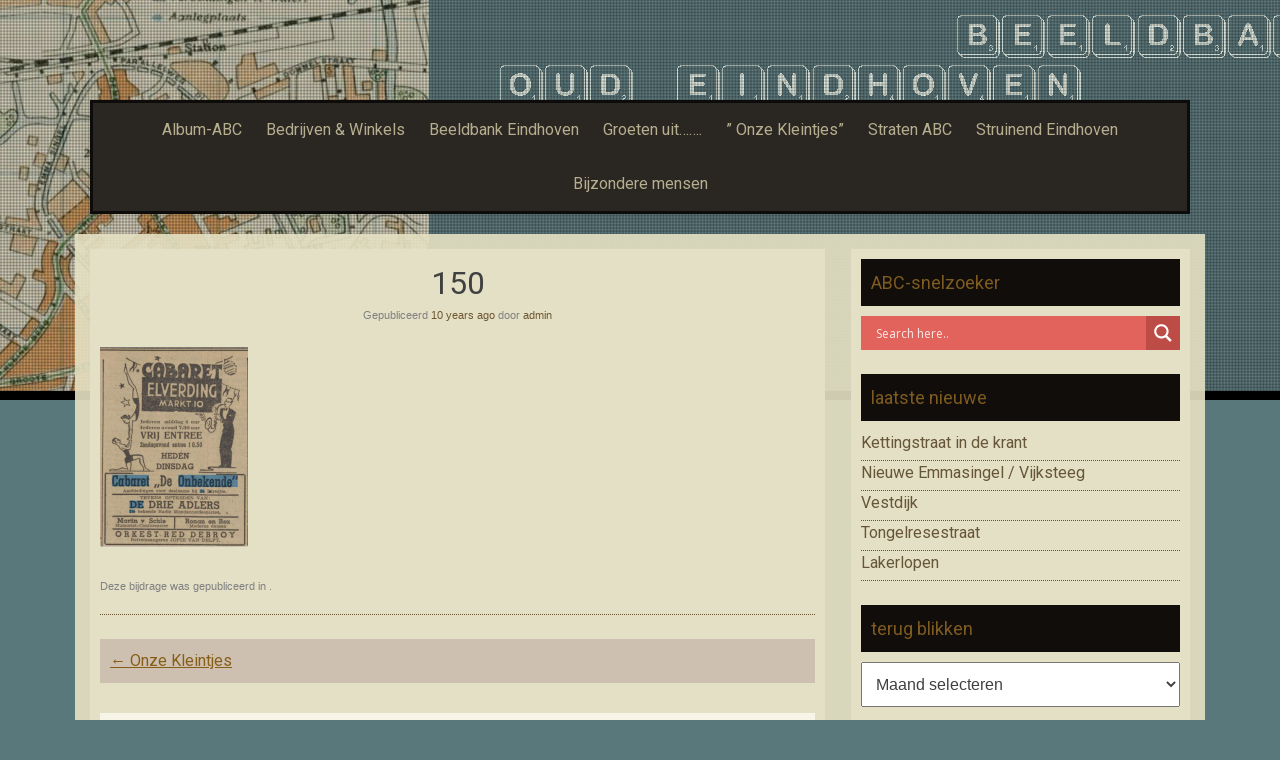

--- FILE ---
content_type: text/html; charset=UTF-8
request_url: https://www.oud-eindhoven.nl/straatnamen/?attachment_id=1854
body_size: 15680
content:
<!DOCTYPE html>
<html lang="nl">
<head>
    <meta charset="UTF-8">
    <meta name="viewport" content="width=device-width, initial-scale=1">
    <link rel="profile" href="http://gmpg.org/xfn/11">
    <link rel="pingback" href="https://www.oud-eindhoven.nl/straatnamen/xmlrpc.php">

    <title>150 &#8211; Straten ABC</title>
<meta name='robots' content='max-image-preview:large' />
<link rel='dns-prefetch' href='//fonts.googleapis.com' />
<link rel="alternate" type="application/rss+xml" title="Straten ABC &raquo; feed" href="https://www.oud-eindhoven.nl/straatnamen/?feed=rss2" />
<link rel="alternate" type="application/rss+xml" title="Straten ABC &raquo; reactiesfeed" href="https://www.oud-eindhoven.nl/straatnamen/?feed=comments-rss2" />
<link rel="alternate" type="application/rss+xml" title="Straten ABC &raquo; 150 reactiesfeed" href="https://www.oud-eindhoven.nl/straatnamen/?feed=rss2&#038;p=1854" />
<script type="text/javascript">
window._wpemojiSettings = {"baseUrl":"https:\/\/s.w.org\/images\/core\/emoji\/14.0.0\/72x72\/","ext":".png","svgUrl":"https:\/\/s.w.org\/images\/core\/emoji\/14.0.0\/svg\/","svgExt":".svg","source":{"concatemoji":"https:\/\/www.oud-eindhoven.nl\/straatnamen\/wp-includes\/js\/wp-emoji-release.min.js?ver=6.1.9"}};
/*! This file is auto-generated */
!function(e,a,t){var n,r,o,i=a.createElement("canvas"),p=i.getContext&&i.getContext("2d");function s(e,t){var a=String.fromCharCode,e=(p.clearRect(0,0,i.width,i.height),p.fillText(a.apply(this,e),0,0),i.toDataURL());return p.clearRect(0,0,i.width,i.height),p.fillText(a.apply(this,t),0,0),e===i.toDataURL()}function c(e){var t=a.createElement("script");t.src=e,t.defer=t.type="text/javascript",a.getElementsByTagName("head")[0].appendChild(t)}for(o=Array("flag","emoji"),t.supports={everything:!0,everythingExceptFlag:!0},r=0;r<o.length;r++)t.supports[o[r]]=function(e){if(p&&p.fillText)switch(p.textBaseline="top",p.font="600 32px Arial",e){case"flag":return s([127987,65039,8205,9895,65039],[127987,65039,8203,9895,65039])?!1:!s([55356,56826,55356,56819],[55356,56826,8203,55356,56819])&&!s([55356,57332,56128,56423,56128,56418,56128,56421,56128,56430,56128,56423,56128,56447],[55356,57332,8203,56128,56423,8203,56128,56418,8203,56128,56421,8203,56128,56430,8203,56128,56423,8203,56128,56447]);case"emoji":return!s([129777,127995,8205,129778,127999],[129777,127995,8203,129778,127999])}return!1}(o[r]),t.supports.everything=t.supports.everything&&t.supports[o[r]],"flag"!==o[r]&&(t.supports.everythingExceptFlag=t.supports.everythingExceptFlag&&t.supports[o[r]]);t.supports.everythingExceptFlag=t.supports.everythingExceptFlag&&!t.supports.flag,t.DOMReady=!1,t.readyCallback=function(){t.DOMReady=!0},t.supports.everything||(n=function(){t.readyCallback()},a.addEventListener?(a.addEventListener("DOMContentLoaded",n,!1),e.addEventListener("load",n,!1)):(e.attachEvent("onload",n),a.attachEvent("onreadystatechange",function(){"complete"===a.readyState&&t.readyCallback()})),(e=t.source||{}).concatemoji?c(e.concatemoji):e.wpemoji&&e.twemoji&&(c(e.twemoji),c(e.wpemoji)))}(window,document,window._wpemojiSettings);
</script>
<style type="text/css">
img.wp-smiley,
img.emoji {
	display: inline !important;
	border: none !important;
	box-shadow: none !important;
	height: 1em !important;
	width: 1em !important;
	margin: 0 0.07em !important;
	vertical-align: -0.1em !important;
	background: none !important;
	padding: 0 !important;
}
</style>
	<link rel='stylesheet' id='wp-block-library-css' href='https://www.oud-eindhoven.nl/straatnamen/wp-includes/css/dist/block-library/style.min.css?ver=6.1.9' type='text/css' media='all' />
<link rel='stylesheet' id='classic-theme-styles-css' href='https://www.oud-eindhoven.nl/straatnamen/wp-includes/css/classic-themes.min.css?ver=1' type='text/css' media='all' />
<style id='global-styles-inline-css' type='text/css'>
body{--wp--preset--color--black: #000000;--wp--preset--color--cyan-bluish-gray: #abb8c3;--wp--preset--color--white: #ffffff;--wp--preset--color--pale-pink: #f78da7;--wp--preset--color--vivid-red: #cf2e2e;--wp--preset--color--luminous-vivid-orange: #ff6900;--wp--preset--color--luminous-vivid-amber: #fcb900;--wp--preset--color--light-green-cyan: #7bdcb5;--wp--preset--color--vivid-green-cyan: #00d084;--wp--preset--color--pale-cyan-blue: #8ed1fc;--wp--preset--color--vivid-cyan-blue: #0693e3;--wp--preset--color--vivid-purple: #9b51e0;--wp--preset--gradient--vivid-cyan-blue-to-vivid-purple: linear-gradient(135deg,rgba(6,147,227,1) 0%,rgb(155,81,224) 100%);--wp--preset--gradient--light-green-cyan-to-vivid-green-cyan: linear-gradient(135deg,rgb(122,220,180) 0%,rgb(0,208,130) 100%);--wp--preset--gradient--luminous-vivid-amber-to-luminous-vivid-orange: linear-gradient(135deg,rgba(252,185,0,1) 0%,rgba(255,105,0,1) 100%);--wp--preset--gradient--luminous-vivid-orange-to-vivid-red: linear-gradient(135deg,rgba(255,105,0,1) 0%,rgb(207,46,46) 100%);--wp--preset--gradient--very-light-gray-to-cyan-bluish-gray: linear-gradient(135deg,rgb(238,238,238) 0%,rgb(169,184,195) 100%);--wp--preset--gradient--cool-to-warm-spectrum: linear-gradient(135deg,rgb(74,234,220) 0%,rgb(151,120,209) 20%,rgb(207,42,186) 40%,rgb(238,44,130) 60%,rgb(251,105,98) 80%,rgb(254,248,76) 100%);--wp--preset--gradient--blush-light-purple: linear-gradient(135deg,rgb(255,206,236) 0%,rgb(152,150,240) 100%);--wp--preset--gradient--blush-bordeaux: linear-gradient(135deg,rgb(254,205,165) 0%,rgb(254,45,45) 50%,rgb(107,0,62) 100%);--wp--preset--gradient--luminous-dusk: linear-gradient(135deg,rgb(255,203,112) 0%,rgb(199,81,192) 50%,rgb(65,88,208) 100%);--wp--preset--gradient--pale-ocean: linear-gradient(135deg,rgb(255,245,203) 0%,rgb(182,227,212) 50%,rgb(51,167,181) 100%);--wp--preset--gradient--electric-grass: linear-gradient(135deg,rgb(202,248,128) 0%,rgb(113,206,126) 100%);--wp--preset--gradient--midnight: linear-gradient(135deg,rgb(2,3,129) 0%,rgb(40,116,252) 100%);--wp--preset--duotone--dark-grayscale: url('#wp-duotone-dark-grayscale');--wp--preset--duotone--grayscale: url('#wp-duotone-grayscale');--wp--preset--duotone--purple-yellow: url('#wp-duotone-purple-yellow');--wp--preset--duotone--blue-red: url('#wp-duotone-blue-red');--wp--preset--duotone--midnight: url('#wp-duotone-midnight');--wp--preset--duotone--magenta-yellow: url('#wp-duotone-magenta-yellow');--wp--preset--duotone--purple-green: url('#wp-duotone-purple-green');--wp--preset--duotone--blue-orange: url('#wp-duotone-blue-orange');--wp--preset--font-size--small: 13px;--wp--preset--font-size--medium: 20px;--wp--preset--font-size--large: 36px;--wp--preset--font-size--x-large: 42px;--wp--preset--spacing--20: 0.44rem;--wp--preset--spacing--30: 0.67rem;--wp--preset--spacing--40: 1rem;--wp--preset--spacing--50: 1.5rem;--wp--preset--spacing--60: 2.25rem;--wp--preset--spacing--70: 3.38rem;--wp--preset--spacing--80: 5.06rem;}:where(.is-layout-flex){gap: 0.5em;}body .is-layout-flow > .alignleft{float: left;margin-inline-start: 0;margin-inline-end: 2em;}body .is-layout-flow > .alignright{float: right;margin-inline-start: 2em;margin-inline-end: 0;}body .is-layout-flow > .aligncenter{margin-left: auto !important;margin-right: auto !important;}body .is-layout-constrained > .alignleft{float: left;margin-inline-start: 0;margin-inline-end: 2em;}body .is-layout-constrained > .alignright{float: right;margin-inline-start: 2em;margin-inline-end: 0;}body .is-layout-constrained > .aligncenter{margin-left: auto !important;margin-right: auto !important;}body .is-layout-constrained > :where(:not(.alignleft):not(.alignright):not(.alignfull)){max-width: var(--wp--style--global--content-size);margin-left: auto !important;margin-right: auto !important;}body .is-layout-constrained > .alignwide{max-width: var(--wp--style--global--wide-size);}body .is-layout-flex{display: flex;}body .is-layout-flex{flex-wrap: wrap;align-items: center;}body .is-layout-flex > *{margin: 0;}:where(.wp-block-columns.is-layout-flex){gap: 2em;}.has-black-color{color: var(--wp--preset--color--black) !important;}.has-cyan-bluish-gray-color{color: var(--wp--preset--color--cyan-bluish-gray) !important;}.has-white-color{color: var(--wp--preset--color--white) !important;}.has-pale-pink-color{color: var(--wp--preset--color--pale-pink) !important;}.has-vivid-red-color{color: var(--wp--preset--color--vivid-red) !important;}.has-luminous-vivid-orange-color{color: var(--wp--preset--color--luminous-vivid-orange) !important;}.has-luminous-vivid-amber-color{color: var(--wp--preset--color--luminous-vivid-amber) !important;}.has-light-green-cyan-color{color: var(--wp--preset--color--light-green-cyan) !important;}.has-vivid-green-cyan-color{color: var(--wp--preset--color--vivid-green-cyan) !important;}.has-pale-cyan-blue-color{color: var(--wp--preset--color--pale-cyan-blue) !important;}.has-vivid-cyan-blue-color{color: var(--wp--preset--color--vivid-cyan-blue) !important;}.has-vivid-purple-color{color: var(--wp--preset--color--vivid-purple) !important;}.has-black-background-color{background-color: var(--wp--preset--color--black) !important;}.has-cyan-bluish-gray-background-color{background-color: var(--wp--preset--color--cyan-bluish-gray) !important;}.has-white-background-color{background-color: var(--wp--preset--color--white) !important;}.has-pale-pink-background-color{background-color: var(--wp--preset--color--pale-pink) !important;}.has-vivid-red-background-color{background-color: var(--wp--preset--color--vivid-red) !important;}.has-luminous-vivid-orange-background-color{background-color: var(--wp--preset--color--luminous-vivid-orange) !important;}.has-luminous-vivid-amber-background-color{background-color: var(--wp--preset--color--luminous-vivid-amber) !important;}.has-light-green-cyan-background-color{background-color: var(--wp--preset--color--light-green-cyan) !important;}.has-vivid-green-cyan-background-color{background-color: var(--wp--preset--color--vivid-green-cyan) !important;}.has-pale-cyan-blue-background-color{background-color: var(--wp--preset--color--pale-cyan-blue) !important;}.has-vivid-cyan-blue-background-color{background-color: var(--wp--preset--color--vivid-cyan-blue) !important;}.has-vivid-purple-background-color{background-color: var(--wp--preset--color--vivid-purple) !important;}.has-black-border-color{border-color: var(--wp--preset--color--black) !important;}.has-cyan-bluish-gray-border-color{border-color: var(--wp--preset--color--cyan-bluish-gray) !important;}.has-white-border-color{border-color: var(--wp--preset--color--white) !important;}.has-pale-pink-border-color{border-color: var(--wp--preset--color--pale-pink) !important;}.has-vivid-red-border-color{border-color: var(--wp--preset--color--vivid-red) !important;}.has-luminous-vivid-orange-border-color{border-color: var(--wp--preset--color--luminous-vivid-orange) !important;}.has-luminous-vivid-amber-border-color{border-color: var(--wp--preset--color--luminous-vivid-amber) !important;}.has-light-green-cyan-border-color{border-color: var(--wp--preset--color--light-green-cyan) !important;}.has-vivid-green-cyan-border-color{border-color: var(--wp--preset--color--vivid-green-cyan) !important;}.has-pale-cyan-blue-border-color{border-color: var(--wp--preset--color--pale-cyan-blue) !important;}.has-vivid-cyan-blue-border-color{border-color: var(--wp--preset--color--vivid-cyan-blue) !important;}.has-vivid-purple-border-color{border-color: var(--wp--preset--color--vivid-purple) !important;}.has-vivid-cyan-blue-to-vivid-purple-gradient-background{background: var(--wp--preset--gradient--vivid-cyan-blue-to-vivid-purple) !important;}.has-light-green-cyan-to-vivid-green-cyan-gradient-background{background: var(--wp--preset--gradient--light-green-cyan-to-vivid-green-cyan) !important;}.has-luminous-vivid-amber-to-luminous-vivid-orange-gradient-background{background: var(--wp--preset--gradient--luminous-vivid-amber-to-luminous-vivid-orange) !important;}.has-luminous-vivid-orange-to-vivid-red-gradient-background{background: var(--wp--preset--gradient--luminous-vivid-orange-to-vivid-red) !important;}.has-very-light-gray-to-cyan-bluish-gray-gradient-background{background: var(--wp--preset--gradient--very-light-gray-to-cyan-bluish-gray) !important;}.has-cool-to-warm-spectrum-gradient-background{background: var(--wp--preset--gradient--cool-to-warm-spectrum) !important;}.has-blush-light-purple-gradient-background{background: var(--wp--preset--gradient--blush-light-purple) !important;}.has-blush-bordeaux-gradient-background{background: var(--wp--preset--gradient--blush-bordeaux) !important;}.has-luminous-dusk-gradient-background{background: var(--wp--preset--gradient--luminous-dusk) !important;}.has-pale-ocean-gradient-background{background: var(--wp--preset--gradient--pale-ocean) !important;}.has-electric-grass-gradient-background{background: var(--wp--preset--gradient--electric-grass) !important;}.has-midnight-gradient-background{background: var(--wp--preset--gradient--midnight) !important;}.has-small-font-size{font-size: var(--wp--preset--font-size--small) !important;}.has-medium-font-size{font-size: var(--wp--preset--font-size--medium) !important;}.has-large-font-size{font-size: var(--wp--preset--font-size--large) !important;}.has-x-large-font-size{font-size: var(--wp--preset--font-size--x-large) !important;}
.wp-block-navigation a:where(:not(.wp-element-button)){color: inherit;}
:where(.wp-block-columns.is-layout-flex){gap: 2em;}
.wp-block-pullquote{font-size: 1.5em;line-height: 1.6;}
</style>
<link rel='stylesheet' id='ap-front-css' href='https://www.oud-eindhoven.nl/straatnamen/wp-content/plugins/alphabetic-pagination/css/front-style.css?ver=1769914851' type='text/css' media='all' />
<link rel='stylesheet' id='ap-mobile-css' href='https://www.oud-eindhoven.nl/straatnamen/wp-content/plugins/alphabetic-pagination/css/mobile.css?ver=1769914851' type='text/css' media='all' />
<link rel='stylesheet' id='sixteen-fonts-css' href='//fonts.googleapis.com/css?family=Roboto%3A500%2C400%2C300%2C700&#038;ver=6.1.9' type='text/css' media='all' />
<link rel='stylesheet' id='sixteen-basic-style-css' href='https://www.oud-eindhoven.nl/straatnamen/wp-content/themes/sixteen/style.css?ver=6.1.9' type='text/css' media='all' />
<link rel='stylesheet' id='sixteen-layout-css' href='https://www.oud-eindhoven.nl/straatnamen/wp-content/themes/sixteen/assets/css/layouts/content-sidebar.css?ver=6.1.9' type='text/css' media='all' />
<link rel='stylesheet' id='sixteen-main-style-css' href='https://www.oud-eindhoven.nl/straatnamen/wp-content/themes/sixteen/assets/theme-styles/css/default.css?ver=6.1.9' type='text/css' media='all' />
<style id='sixteen-main-style-inline-css' type='text/css'>
#masthead h1.site-title a { color: #blank; }.main-navigation {	margin-bottom: -5px;}
</style>
<link rel='stylesheet' id='sixteen-nivo-slider-default-theme-css' href='https://www.oud-eindhoven.nl/straatnamen/wp-content/themes/sixteen/assets/css/nivo/themes/default/default.css?ver=6.1.9' type='text/css' media='all' />
<link rel='stylesheet' id='sixteen-nivo-slider-style-css' href='https://www.oud-eindhoven.nl/straatnamen/wp-content/themes/sixteen/assets/css/nivo/nivo.css?ver=6.1.9' type='text/css' media='all' />
<link rel='stylesheet' id='wpdreams-asl-basic-css' href='https://www.oud-eindhoven.nl/straatnamen/wp-content/plugins/ajax-search-lite/css/style.basic.css?ver=4.13.4' type='text/css' media='all' />
<style id='wpdreams-asl-basic-inline-css' type='text/css'>

					div[id*='ajaxsearchlitesettings'].searchsettings .asl_option_inner label {
						font-size: 0px !important;
						color: rgba(0, 0, 0, 0);
					}
					div[id*='ajaxsearchlitesettings'].searchsettings .asl_option_inner label:after {
						font-size: 11px !important;
						position: absolute;
						top: 0;
						left: 0;
						z-index: 1;
					}
					.asl_w_container {
						width: 100%;
						margin: 0px 0px 0px 0px;
						min-width: 200px;
					}
					div[id*='ajaxsearchlite'].asl_m {
						width: 100%;
					}
					div[id*='ajaxsearchliteres'].wpdreams_asl_results div.resdrg span.highlighted {
						font-weight: bold;
						color: #d9312b;
						background-color: #eee;
					}
					div[id*='ajaxsearchliteres'].wpdreams_asl_results .results img.asl_image {
						width: 70px;
						height: 70px;
						object-fit: cover;
					}
					div[id*='ajaxsearchlite'].asl_r .results {
						max-height: none;
					}
					div[id*='ajaxsearchlite'].asl_r {
						position: absolute;
					}
				
						div.asl_r.asl_w.vertical .results .item::after {
							display: block;
							position: absolute;
							bottom: 0;
							content: '';
							height: 1px;
							width: 100%;
							background: #D8D8D8;
						}
						div.asl_r.asl_w.vertical .results .item.asl_last_item::after {
							display: none;
						}
					
</style>
<link rel='stylesheet' id='wpdreams-asl-instance-css' href='https://www.oud-eindhoven.nl/straatnamen/wp-content/plugins/ajax-search-lite/css/style-simple-red.css?ver=4.13.4' type='text/css' media='all' />
<link rel='stylesheet' id='bellows-css' href='https://www.oud-eindhoven.nl/straatnamen/wp-content/plugins/bellows-accordion-menu/assets/css/bellows.min.css?ver=1.4.4' type='text/css' media='all' />
<link rel='stylesheet' id='bellows-font-awesome-css' href='https://www.oud-eindhoven.nl/straatnamen/wp-content/plugins/bellows-accordion-menu/assets/css/fontawesome/css/font-awesome.min.css?ver=1.4.4' type='text/css' media='all' />
<link rel='stylesheet' id='bellows-grey-material-css' href='https://www.oud-eindhoven.nl/straatnamen/wp-content/plugins/bellows-accordion-menu/assets/css/skins/grey-material.css?ver=1.4.4' type='text/css' media='all' />
<script type='text/javascript' src='https://www.oud-eindhoven.nl/straatnamen/wp-includes/js/jquery/jquery.min.js?ver=3.6.1' id='jquery-core-js'></script>
<script type='text/javascript' src='https://www.oud-eindhoven.nl/straatnamen/wp-includes/js/jquery/jquery-migrate.min.js?ver=3.3.2' id='jquery-migrate-js'></script>
<script type='text/javascript' src='https://www.oud-eindhoven.nl/straatnamen/wp-content/plugins/dropdown-menu-widget/scripts/include.js?ver=6.1.9' id='dropdown-ie-support-js'></script>
<script type='text/javascript' id='ap-front-js-extra'>
/* <![CDATA[ */
var ap_object = {"ap_pro":"false","reset_theme":"dark","page_id":"1854","ap_lang":"","ap_disable":"1"};
/* ]]> */
</script>
<script type='text/javascript' src='https://www.oud-eindhoven.nl/straatnamen/wp-content/plugins/alphabetic-pagination/js/scripts.js?ver=6.1.9' id='ap-front-js'></script>
<script type='text/javascript' id='ap-front-js-after'>

			jQuery(document).ready(function($) {
			    
			setTimeout(function(){	
			//console.log(".ap_pagination");
			if($(".ap_pagination").length){
			$(".ap_pagination").eq(0).show();
			} }, 1000);
			
			});
			
</script>
<script type='text/javascript' src='https://www.oud-eindhoven.nl/straatnamen/wp-content/plugins/alphabetic-pagination/js/jquery.blockUI.js?ver=6.1.9' id='jquery.blockUI-js'></script>
<script type='text/javascript' src='https://www.oud-eindhoven.nl/straatnamen/wp-content/themes/sixteen/js/nivo.slider.js?ver=6.1.9' id='sixteen-nivo-slider-js'></script>
<script type='text/javascript' src='https://www.oud-eindhoven.nl/straatnamen/wp-content/themes/sixteen/js/jquery.timeago.js?ver=6.1.9' id='sixteen-timeago-js'></script>
<script type='text/javascript' src='https://www.oud-eindhoven.nl/straatnamen/wp-content/themes/sixteen/js/superfish.js?ver=6.1.9' id='sixteen-superfish-js'></script>
<script type='text/javascript' src='https://www.oud-eindhoven.nl/straatnamen/wp-includes/js/jquery/ui/effect.min.js?ver=1.13.2' id='jquery-effects-core-js'></script>
<script type='text/javascript' src='https://www.oud-eindhoven.nl/straatnamen/wp-content/themes/sixteen/js/custom.js?ver=6.1.9' id='sixteen-custom-js-js'></script>
<script type='text/javascript' src='https://www.oud-eindhoven.nl/straatnamen/wp-content/themes/sixteen/js/keyboard-image-navigation.js?ver=20120202' id='sixteen-keyboard-image-navigation-js'></script>
<link rel="https://api.w.org/" href="https://www.oud-eindhoven.nl/straatnamen/index.php?rest_route=/" /><link rel="alternate" type="application/json" href="https://www.oud-eindhoven.nl/straatnamen/index.php?rest_route=/wp/v2/media/1854" /><link rel="EditURI" type="application/rsd+xml" title="RSD" href="https://www.oud-eindhoven.nl/straatnamen/xmlrpc.php?rsd" />
<link rel="wlwmanifest" type="application/wlwmanifest+xml" href="https://www.oud-eindhoven.nl/straatnamen/wp-includes/wlwmanifest.xml" />
<meta name="generator" content="WordPress 6.1.9" />
<link rel='shortlink' href='https://www.oud-eindhoven.nl/straatnamen/?p=1854' />
<link rel="alternate" type="application/json+oembed" href="https://www.oud-eindhoven.nl/straatnamen/index.php?rest_route=%2Foembed%2F1.0%2Fembed&#038;url=https%3A%2F%2Fwww.oud-eindhoven.nl%2Fstraatnamen%2F%3Fattachment_id%3D1854%23main" />
<link rel="alternate" type="text/xml+oembed" href="https://www.oud-eindhoven.nl/straatnamen/index.php?rest_route=%2Foembed%2F1.0%2Fembed&#038;url=https%3A%2F%2Fwww.oud-eindhoven.nl%2Fstraatnamen%2F%3Fattachment_id%3D1854%23main&#038;format=xml" />
<style id="bellows-custom-generated-css">
/* Status: Loaded from Transient */

</style>				<link rel="preconnect" href="https://fonts.gstatic.com" crossorigin />
				<link rel="preload" as="style" href="//fonts.googleapis.com/css?family=Open+Sans&display=swap" />
								<link rel="stylesheet" href="//fonts.googleapis.com/css?family=Open+Sans&display=swap" media="all" />
				

<!-- Dropdown Menu Widget Styles by shailan (https://metinsaylan.com) v1.9.7 on wp6.1.9 -->
<link rel="stylesheet" href="https://www.oud-eindhoven.nl/straatnamen/wp-content/plugins/dropdown-menu-widget/css/shailan-dropdown.min.css" type="text/css" />
<link rel="stylesheet" href="http://www.oud-eindhoven.nl/straatnamen/wp-content/plugins/dropdown-menu-widget/themes/web20.css" type="text/css" />
<style type="text/css" media="all">
	ul.dropdown { white-space: nowrap; }
ul.dropdown li.parent>a{
	padding-right:25px;
}
ul.dropdown li.parent>a:after{
	content:""; position:absolute; top: 45%; right:6px;width:0;height:0;
	border-top:4px solid rgba(0,0,0,0.5);border-right:4px solid transparent;border-left:4px solid transparent }
ul.dropdown li.parent:hover>a:after{
	content:"";position:absolute; top: 45%; right:6px; width:0; height:0;
	border-top:4px solid rgba(0,0,0,0.5);border-right:4px solid transparent;border-left:4px solid transparent }
ul.dropdown li li.parent>a:after{
	content:"";position:absolute;top: 40%; right:5px;width:0;height:0;
	border-left:4px solid rgba(0,0,0,0.5);border-top:4px solid transparent;border-bottom:4px solid transparent }
ul.dropdown li li.parent:hover>a:after{
	content:"";position:absolute;top: 40%; right:5px;width:0;height:0;
	border-left:4px solid rgba(0,0,0,0.5);border-top:4px solid transparent;border-bottom:4px solid transparent }


</style>
<!-- /Dropdown Menu Widget Styles -->

 	<style type="text/css">
			.site-title,
		.site-description {
			position: absolute;
			clip: rect(1px, 1px, 1px, 1px);
		}
		#site-navigation {
			margin-top: 100px;
		}
			#header-image {
			background: url(https://www.oud-eindhoven.nl/straatnamen/wp-content/uploads/1.bb_.header.oud-ehv.jpg) no-repeat #111;
			background-position: center top;
			background-size: cover;
		}
		
	</style>
	<style type="text/css" id="custom-background-css">
body.custom-background { background-color: #59787c; }
</style>
	</head><body class="attachment attachment-template-default single single-attachment postid-1854 attachmentid-1854 attachment-png custom-background">
			<div id="header-image"></div>
	<div id="page" class="hfeed site">
    
    <div id="top-section">
	    <div id="mobile-nav">
	<a id="#menu" class="menu-link">&#9776;</a>
	<nav id="menu" class="panel" role="navigation">
    <div class="menu-index-container"><ul id="menu-index" class="menu"><li id="menu-item-1806" class="menu-item menu-item-type-post_type menu-item-object-page menu-item-has-children menu-item-1806"><a href="https://www.oud-eindhoven.nl/straatnamen/?page_id=1803">Album-ABC</a>
<ul class="sub-menu">
	<li id="menu-item-1185" class="menu-item menu-item-type-post_type menu-item-object-page menu-item-1185"><a href="https://www.oud-eindhoven.nl/straatnamen/?page_id=1139">Atlas van</a></li>
	<li id="menu-item-2019" class="menu-item menu-item-type-post_type menu-item-object-page menu-item-2019"><a href="https://www.oud-eindhoven.nl/straatnamen/?page_id=2018">Animali</a></li>
	<li id="menu-item-2117" class="menu-item menu-item-type-post_type menu-item-object-page menu-item-2117"><a href="https://www.oud-eindhoven.nl/straatnamen/?page_id=2068">Philips Centrum</a></li>
	<li id="menu-item-2118" class="menu-item menu-item-type-post_type menu-item-object-page menu-item-2118"><a href="https://www.oud-eindhoven.nl/straatnamen/?page_id=2027">Station Toen &#038;……</a></li>
</ul>
</li>
<li id="menu-item-1186" class="menu-item menu-item-type-post_type menu-item-object-page menu-item-has-children menu-item-1186"><a href="https://www.oud-eindhoven.nl/straatnamen/?page_id=318">Bedrijven &#038; Winkels</a>
<ul class="sub-menu">
	<li id="menu-item-1189" class="menu-item menu-item-type-post_type menu-item-object-page menu-item-1189"><a href="https://www.oud-eindhoven.nl/straatnamen/?page_id=792">Cafe….Boschdijk</a></li>
	<li id="menu-item-1190" class="menu-item menu-item-type-post_type menu-item-object-page menu-item-1190"><a href="https://www.oud-eindhoven.nl/straatnamen/?page_id=585">Carlton</a></li>
	<li id="menu-item-1191" class="menu-item menu-item-type-post_type menu-item-object-page menu-item-1191"><a href="https://www.oud-eindhoven.nl/straatnamen/?page_id=666">CJamin</a></li>
	<li id="menu-item-1192" class="menu-item menu-item-type-post_type menu-item-object-page menu-item-1192"><a href="https://www.oud-eindhoven.nl/straatnamen/?page_id=1050">GAK 1989</a></li>
	<li id="menu-item-2315" class="menu-item menu-item-type-post_type menu-item-object-page menu-item-2315"><a href="https://www.oud-eindhoven.nl/straatnamen/?page_id=664">Philips &#038; Co / Philips NV</a></li>
	<li id="menu-item-2345" class="menu-item menu-item-type-post_type menu-item-object-page menu-item-2345"><a href="https://www.oud-eindhoven.nl/straatnamen/?page_id=2342">Philips bij nacht</a></li>
	<li id="menu-item-1252" class="menu-item menu-item-type-post_type menu-item-object-page menu-item-1252"><a href="https://www.oud-eindhoven.nl/straatnamen/?page_id=1156">van der Schoot</a></li>
</ul>
</li>
<li id="menu-item-1194" class="menu-item menu-item-type-post_type menu-item-object-page menu-item-home current_page_parent menu-item-has-children menu-item-1194"><a href="https://www.oud-eindhoven.nl/straatnamen/?page_id=55">Beeldbank Eindhoven</a>
<ul class="sub-menu">
	<li id="menu-item-2574" class="menu-item menu-item-type-post_type menu-item-object-page menu-item-has-children menu-item-2574"><a href="https://www.oud-eindhoven.nl/straatnamen/?page_id=2572">Kerken</a>
	<ul class="sub-menu">
		<li id="menu-item-2575" class="menu-item menu-item-type-post_type menu-item-object-page menu-item-has-children menu-item-2575"><a href="https://www.oud-eindhoven.nl/straatnamen/?page_id=2517">Kerststallen</a>
		<ul class="sub-menu">
			<li id="menu-item-2576" class="menu-item menu-item-type-post_type menu-item-object-page menu-item-2576"><a href="https://www.oud-eindhoven.nl/straatnamen/?page_id=2552">Heilig Hart kerk</a></li>
			<li id="menu-item-2577" class="menu-item menu-item-type-post_type menu-item-object-page menu-item-2577"><a href="https://www.oud-eindhoven.nl/straatnamen/?page_id=2545">Lambertus kerk</a></li>
		</ul>
</li>
	</ul>
</li>
	<li id="menu-item-1195" class="menu-item menu-item-type-post_type menu-item-object-page menu-item-has-children menu-item-1195"><a href="https://www.oud-eindhoven.nl/straatnamen/?page_id=75">Centrum</a>
	<ul class="sub-menu">
		<li id="menu-item-2543" class="menu-item menu-item-type-post_type menu-item-object-page menu-item-2543"><a href="https://www.oud-eindhoven.nl/straatnamen/?page_id=2045">Demer</a></li>
		<li id="menu-item-2542" class="menu-item menu-item-type-post_type menu-item-object-page menu-item-2542"><a href="https://www.oud-eindhoven.nl/straatnamen/?page_id=2399">Dommelstraat</a></li>
		<li id="menu-item-1236" class="menu-item menu-item-type-post_type menu-item-object-page menu-item-1236"><a href="https://www.oud-eindhoven.nl/straatnamen/?page_id=1032">Stratumseind</a></li>
	</ul>
</li>
	<li id="menu-item-1197" class="menu-item menu-item-type-post_type menu-item-object-page menu-item-has-children menu-item-1197"><a href="https://www.oud-eindhoven.nl/straatnamen/?page_id=73">de Bergen</a>
	<ul class="sub-menu">
		<li id="menu-item-1272" class="menu-item menu-item-type-post_type menu-item-object-page menu-item-has-children menu-item-1272"><a href="https://www.oud-eindhoven.nl/straatnamen/?page_id=1271">Bergenpad</a>
		<ul class="sub-menu">
			<li id="menu-item-1196" class="menu-item menu-item-type-post_type menu-item-object-page menu-item-1196"><a href="https://www.oud-eindhoven.nl/straatnamen/?page_id=1044">Fens</a></li>
		</ul>
</li>
		<li id="menu-item-1201" class="menu-item menu-item-type-post_type menu-item-object-page menu-item-1201"><a href="https://www.oud-eindhoven.nl/straatnamen/?page_id=927">Bergstraat</a></li>
		<li id="menu-item-2115" class="menu-item menu-item-type-post_type menu-item-object-page menu-item-2115"><a href="https://www.oud-eindhoven.nl/straatnamen/?page_id=1619">Heilige Geeststraat</a></li>
		<li id="menu-item-2544" class="menu-item menu-item-type-post_type menu-item-object-page menu-item-2544"><a href="https://www.oud-eindhoven.nl/straatnamen/?page_id=876">Julianastraat</a></li>
		<li id="menu-item-2008" class="menu-item menu-item-type-post_type menu-item-object-page menu-item-2008"><a href="https://www.oud-eindhoven.nl/straatnamen/?page_id=2007">Kleine Berg Toen</a></li>
		<li id="menu-item-2368" class="menu-item menu-item-type-post_type menu-item-object-page menu-item-2368"><a href="https://www.oud-eindhoven.nl/straatnamen/?page_id=2361">Smitsstraat</a></li>
		<li id="menu-item-2116" class="menu-item menu-item-type-post_type menu-item-object-page menu-item-2116"><a href="https://www.oud-eindhoven.nl/straatnamen/?page_id=2093">Wal 17</a></li>
		<li id="menu-item-2714" class="menu-item menu-item-type-post_type menu-item-object-page menu-item-2714"><a href="https://www.oud-eindhoven.nl/straatnamen/?page_id=2647">Wilhelminaplein Destijds</a></li>
	</ul>
</li>
	<li id="menu-item-1198" class="menu-item menu-item-type-post_type menu-item-object-page menu-item-has-children menu-item-1198"><a href="https://www.oud-eindhoven.nl/straatnamen/?page_id=64">Gestel</a>
	<ul class="sub-menu">
		<li id="menu-item-1208" class="menu-item menu-item-type-post_type menu-item-object-page menu-item-has-children menu-item-1208"><a href="https://www.oud-eindhoven.nl/straatnamen/?page_id=1124">Gestel a-binnen de Ring</a>
		<ul class="sub-menu">
			<li id="menu-item-1193" class="menu-item menu-item-type-post_type menu-item-object-page menu-item-1193"><a href="https://www.oud-eindhoven.nl/straatnamen/?page_id=555">Gestelsestraat</a></li>
			<li id="menu-item-1199" class="menu-item menu-item-type-post_type menu-item-object-page menu-item-1199"><a href="https://www.oud-eindhoven.nl/straatnamen/?page_id=859">Hallenweg 1988</a></li>
			<li id="menu-item-2872" class="menu-item menu-item-type-post_type menu-item-object-page menu-item-has-children menu-item-2872"><a href="https://www.oud-eindhoven.nl/straatnamen/?page_id=2842">Palingstraat</a>
			<ul class="sub-menu">
				<li id="menu-item-2871" class="menu-item menu-item-type-post_type menu-item-object-page menu-item-2871"><a href="https://www.oud-eindhoven.nl/straatnamen/?page_id=2850">Palingstraat 33</a></li>
			</ul>
</li>
		</ul>
</li>
	</ul>
</li>
	<li id="menu-item-1242" class="menu-item menu-item-type-taxonomy menu-item-object-category menu-item-has-children menu-item-1242"><a href="https://www.oud-eindhoven.nl/straatnamen/?cat=7">Stratum</a>
	<ul class="sub-menu">
		<li id="menu-item-1221" class="menu-item menu-item-type-post_type menu-item-object-page menu-item-1221"><a href="https://www.oud-eindhoven.nl/straatnamen/?page_id=623">Bloemenbuurt</a></li>
		<li id="menu-item-2830" class="menu-item menu-item-type-post_type menu-item-object-page menu-item-2830"><a href="https://www.oud-eindhoven.nl/straatnamen/?page_id=249">Kettingstraat</a></li>
	</ul>
</li>
	<li id="menu-item-1251" class="menu-item menu-item-type-post_type menu-item-object-page menu-item-has-children menu-item-1251"><a href="https://www.oud-eindhoven.nl/straatnamen/?page_id=1131">Strijp Binnen de Ring 1a</a>
	<ul class="sub-menu">
		<li id="menu-item-1249" class="menu-item menu-item-type-post_type menu-item-object-page menu-item-1249"><a href="https://www.oud-eindhoven.nl/straatnamen/?page_id=1177">Trudokerk</a></li>
	</ul>
</li>
	<li id="menu-item-2761" class="menu-item menu-item-type-post_type menu-item-object-page menu-item-has-children menu-item-2761"><a href="https://www.oud-eindhoven.nl/straatnamen/?page_id=70">Tongelre</a>
	<ul class="sub-menu">
		<li id="menu-item-2760" class="menu-item menu-item-type-post_type menu-item-object-page menu-item-2760"><a href="https://www.oud-eindhoven.nl/straatnamen/?page_id=898">Tongelre Buiten de Ring</a></li>
		<li id="menu-item-2840" class="menu-item menu-item-type-post_type menu-item-object-page menu-item-2840"><a href="https://www.oud-eindhoven.nl/straatnamen/?page_id=2755">Tongelre, Lakerlopen</a></li>
		<li id="menu-item-2839" class="menu-item menu-item-type-post_type menu-item-object-page menu-item-2839"><a href="https://www.oud-eindhoven.nl/straatnamen/?page_id=2771">Tongelresestraat 17</a></li>
	</ul>
</li>
	<li id="menu-item-1250" class="menu-item menu-item-type-post_type menu-item-object-page menu-item-has-children menu-item-1250"><a href="https://www.oud-eindhoven.nl/straatnamen/?page_id=1168">Woensel West</a>
	<ul class="sub-menu">
		<li id="menu-item-1206" class="menu-item menu-item-type-post_type menu-item-object-page menu-item-1206"><a href="https://www.oud-eindhoven.nl/straatnamen/?page_id=887">8se Barrier</a></li>
	</ul>
</li>
</ul>
</li>
<li id="menu-item-1200" class="menu-item menu-item-type-post_type menu-item-object-page menu-item-1200"><a href="https://www.oud-eindhoven.nl/straatnamen/?page_id=128">Groeten uit…….</a></li>
<li id="menu-item-1202" class="menu-item menu-item-type-post_type menu-item-object-page menu-item-has-children menu-item-1202"><a href="https://www.oud-eindhoven.nl/straatnamen/?page_id=817">” Onze Kleintjes”</a>
<ul class="sub-menu">
	<li id="menu-item-1203" class="menu-item menu-item-type-post_type menu-item-object-page menu-item-1203"><a href="https://www.oud-eindhoven.nl/straatnamen/?page_id=1172">1928-1929</a></li>
	<li id="menu-item-1204" class="menu-item menu-item-type-post_type menu-item-object-page menu-item-1204"><a href="https://www.oud-eindhoven.nl/straatnamen/?page_id=823">1941 buurtschappen</a></li>
	<li id="menu-item-1205" class="menu-item menu-item-type-post_type menu-item-object-page menu-item-1205"><a href="https://www.oud-eindhoven.nl/straatnamen/?page_id=1101">1961</a></li>
</ul>
</li>
<li id="menu-item-2058" class="menu-item menu-item-type-post_type menu-item-object-page menu-item-has-children menu-item-2058"><a href="https://www.oud-eindhoven.nl/straatnamen/?page_id=1240">Straten ABC</a>
<ul class="sub-menu">
	<li id="menu-item-2679" class="menu-item menu-item-type-post_type menu-item-object-page menu-item-2679"><a href="https://www.oud-eindhoven.nl/straatnamen/?page_id=2678">18 septemberplein</a></li>
	<li id="menu-item-1224" class="menu-item menu-item-type-post_type menu-item-object-page menu-item-has-children menu-item-1224"><a href="https://www.oud-eindhoven.nl/straatnamen/?page_id=327">bus halte……</a>
	<ul class="sub-menu">
		<li id="menu-item-1225" class="menu-item menu-item-type-post_type menu-item-object-page menu-item-1225"><a href="https://www.oud-eindhoven.nl/straatnamen/?page_id=322">bus lijnen</a></li>
	</ul>
</li>
	<li id="menu-item-1235" class="menu-item menu-item-type-post_type menu-item-object-page menu-item-1235"><a href="https://www.oud-eindhoven.nl/straatnamen/?page_id=1098">Panorama</a></li>
	<li id="menu-item-1209" class="menu-item menu-item-type-post_type menu-item-object-page menu-item-has-children menu-item-1209"><a href="https://www.oud-eindhoven.nl/straatnamen/?page_id=28">A</a>
	<ul class="sub-menu">
		<li id="menu-item-2163" class="menu-item menu-item-type-post_type menu-item-object-page menu-item-2163"><a href="https://www.oud-eindhoven.nl/straatnamen/?page_id=2154">St.Antoniusstraat</a></li>
		<li id="menu-item-1217" class="menu-item menu-item-type-post_type menu-item-object-page menu-item-1217"><a href="https://www.oud-eindhoven.nl/straatnamen/?page_id=430">August Sniederslaan</a></li>
	</ul>
</li>
	<li id="menu-item-1210" class="menu-item menu-item-type-post_type menu-item-object-page menu-item-has-children menu-item-1210"><a href="https://www.oud-eindhoven.nl/straatnamen/?page_id=302">B</a>
	<ul class="sub-menu">
		<li id="menu-item-2485" class="menu-item menu-item-type-post_type menu-item-object-page menu-item-2485"><a href="https://www.oud-eindhoven.nl/straatnamen/?page_id=1258">Bergstraat</a></li>
		<li id="menu-item-1218" class="menu-item menu-item-type-post_type menu-item-object-page menu-item-1218"><a href="https://www.oud-eindhoven.nl/straatnamen/?page_id=845">Binnenwiertzstraat</a></li>
		<li id="menu-item-1219" class="menu-item menu-item-type-post_type menu-item-object-page menu-item-1219"><a href="https://www.oud-eindhoven.nl/straatnamen/?page_id=995">Bosboomstraat</a></li>
		<li id="menu-item-1220" class="menu-item menu-item-type-post_type menu-item-object-page menu-item-has-children menu-item-1220"><a href="https://www.oud-eindhoven.nl/straatnamen/?page_id=810">Boschdijk in Beeld</a>
		<ul class="sub-menu">
			<li id="menu-item-1222" class="menu-item menu-item-type-post_type menu-item-object-page menu-item-1222"><a href="https://www.oud-eindhoven.nl/straatnamen/?page_id=293">Boschdijk</a></li>
		</ul>
</li>
		<li id="menu-item-1223" class="menu-item menu-item-type-post_type menu-item-object-page menu-item-1223"><a href="https://www.oud-eindhoven.nl/straatnamen/?page_id=598">Bredalaan</a></li>
	</ul>
</li>
	<li id="menu-item-1211" class="menu-item menu-item-type-post_type menu-item-object-page menu-item-has-children menu-item-1211"><a href="https://www.oud-eindhoven.nl/straatnamen/?page_id=755">C</a>
	<ul class="sub-menu">
		<li id="menu-item-1226" class="menu-item menu-item-type-post_type menu-item-object-page menu-item-1226"><a href="https://www.oud-eindhoven.nl/straatnamen/?page_id=766">Cyclamestraat</a></li>
	</ul>
</li>
	<li id="menu-item-1212" class="menu-item menu-item-type-post_type menu-item-object-page menu-item-has-children menu-item-1212"><a href="https://www.oud-eindhoven.nl/straatnamen/?page_id=39">D</a>
	<ul class="sub-menu">
		<li id="menu-item-2313" class="menu-item menu-item-type-post_type menu-item-object-page menu-item-2313"><a href="https://www.oud-eindhoven.nl/straatnamen/?page_id=2045">Demer</a></li>
		<li id="menu-item-1228" class="menu-item menu-item-type-post_type menu-item-object-page menu-item-1228"><a href="https://www.oud-eindhoven.nl/straatnamen/?page_id=788">Didolaan</a></li>
		<li id="menu-item-2533" class="menu-item menu-item-type-post_type menu-item-object-page menu-item-2533"><a href="https://www.oud-eindhoven.nl/straatnamen/?page_id=2399">Dommelstraat</a></li>
	</ul>
</li>
	<li id="menu-item-1213" class="menu-item menu-item-type-post_type menu-item-object-page menu-item-has-children menu-item-1213"><a href="https://www.oud-eindhoven.nl/straatnamen/?page_id=104">E</a>
	<ul class="sub-menu">
		<li id="menu-item-1229" class="menu-item menu-item-type-post_type menu-item-object-page menu-item-1229"><a href="https://www.oud-eindhoven.nl/straatnamen/?page_id=435">Elzentlaan</a></li>
		<li id="menu-item-1230" class="menu-item menu-item-type-post_type menu-item-object-page menu-item-1230"><a href="https://www.oud-eindhoven.nl/straatnamen/?page_id=102">Emmasingel</a></li>
	</ul>
</li>
	<li id="menu-item-1214" class="menu-item menu-item-type-post_type menu-item-object-page menu-item-1214"><a href="https://www.oud-eindhoven.nl/straatnamen/?page_id=46">F</a></li>
	<li id="menu-item-1215" class="menu-item menu-item-type-post_type menu-item-object-page menu-item-has-children menu-item-1215"><a href="https://www.oud-eindhoven.nl/straatnamen/?page_id=269">G</a>
	<ul class="sub-menu">
		<li id="menu-item-1231" class="menu-item menu-item-type-post_type menu-item-object-page menu-item-1231"><a href="https://www.oud-eindhoven.nl/straatnamen/?page_id=552">Gagelstraat</a></li>
		<li id="menu-item-1232" class="menu-item menu-item-type-post_type menu-item-object-page menu-item-1232"><a href="https://www.oud-eindhoven.nl/straatnamen/?page_id=271">Groenewoudseweg</a></li>
	</ul>
</li>
	<li id="menu-item-1216" class="menu-item menu-item-type-post_type menu-item-object-page menu-item-has-children menu-item-1216"><a href="https://www.oud-eindhoven.nl/straatnamen/?page_id=150">H</a>
	<ul class="sub-menu">
		<li id="menu-item-1234" class="menu-item menu-item-type-post_type menu-item-object-page menu-item-has-children menu-item-1234"><a href="https://www.oud-eindhoven.nl/straatnamen/?page_id=195">Heilige Geeststraat</a>
		<ul class="sub-menu">
			<li id="menu-item-2141" class="menu-item menu-item-type-post_type menu-item-object-page menu-item-2141"><a href="https://www.oud-eindhoven.nl/straatnamen/?page_id=2136">Heilige Geeststraat 18/46</a></li>
		</ul>
</li>
	</ul>
</li>
	<li id="menu-item-2306" class="menu-item menu-item-type-post_type menu-item-object-page menu-item-2306"><a href="https://www.oud-eindhoven.nl/straatnamen/?page_id=1544">i</a></li>
	<li id="menu-item-2307" class="menu-item menu-item-type-post_type menu-item-object-page menu-item-has-children menu-item-2307"><a href="https://www.oud-eindhoven.nl/straatnamen/?page_id=306">J</a>
	<ul class="sub-menu">
		<li id="menu-item-2358" class="menu-item menu-item-type-post_type menu-item-object-page menu-item-2358"><a href="https://www.oud-eindhoven.nl/straatnamen/?page_id=2354">Jan van Lieshoutstraat</a></li>
		<li id="menu-item-2359" class="menu-item menu-item-type-post_type menu-item-object-page menu-item-2359"><a href="https://www.oud-eindhoven.nl/straatnamen/?page_id=876">Julianastraat</a></li>
	</ul>
</li>
	<li id="menu-item-2308" class="menu-item menu-item-type-post_type menu-item-object-page menu-item-has-children menu-item-2308"><a href="https://www.oud-eindhoven.nl/straatnamen/?page_id=163">K</a>
	<ul class="sub-menu">
		<li id="menu-item-2831" class="menu-item menu-item-type-post_type menu-item-object-page menu-item-2831"><a href="https://www.oud-eindhoven.nl/straatnamen/?page_id=249">Kettingstraat</a></li>
		<li id="menu-item-2314" class="menu-item menu-item-type-post_type menu-item-object-page menu-item-2314"><a href="https://www.oud-eindhoven.nl/straatnamen/?page_id=2007">Kleine Berg Toen</a></li>
	</ul>
</li>
	<li id="menu-item-2309" class="menu-item menu-item-type-post_type menu-item-object-page menu-item-has-children menu-item-2309"><a href="https://www.oud-eindhoven.nl/straatnamen/?page_id=1550">L</a>
	<ul class="sub-menu">
		<li id="menu-item-2311" class="menu-item menu-item-type-post_type menu-item-object-page menu-item-2311"><a href="https://www.oud-eindhoven.nl/straatnamen/?page_id=2121">Laagstraat</a></li>
	</ul>
</li>
	<li id="menu-item-2310" class="menu-item menu-item-type-post_type menu-item-object-page menu-item-has-children menu-item-2310"><a href="https://www.oud-eindhoven.nl/straatnamen/?page_id=1552">M</a>
	<ul class="sub-menu">
		<li id="menu-item-2541" class="menu-item menu-item-type-post_type menu-item-object-page menu-item-2541"><a href="https://www.oud-eindhoven.nl/straatnamen/?page_id=463">Markt &#038; Marktstraat</a></li>
		<li id="menu-item-2540" class="menu-item menu-item-type-post_type menu-item-object-page menu-item-2540"><a href="https://www.oud-eindhoven.nl/straatnamen/?page_id=1289">Metiuslaan</a></li>
	</ul>
</li>
	<li id="menu-item-2539" class="menu-item menu-item-type-post_type menu-item-object-page menu-item-has-children menu-item-2539"><a href="https://www.oud-eindhoven.nl/straatnamen/?page_id=606">N.</a>
	<ul class="sub-menu">
		<li id="menu-item-2534" class="menu-item menu-item-type-post_type menu-item-object-page menu-item-2534"><a href="https://www.oud-eindhoven.nl/straatnamen/?page_id=2382">Nieuwstraat</a></li>
	</ul>
</li>
	<li id="menu-item-2042" class="menu-item menu-item-type-post_type menu-item-object-page menu-item-2042"><a href="https://www.oud-eindhoven.nl/straatnamen/?page_id=1556">O</a></li>
	<li id="menu-item-2041" class="menu-item menu-item-type-post_type menu-item-object-page menu-item-has-children menu-item-2041"><a href="https://www.oud-eindhoven.nl/straatnamen/?page_id=1558">P</a>
	<ul class="sub-menu">
		<li id="menu-item-2847" class="menu-item menu-item-type-post_type menu-item-object-page menu-item-has-children menu-item-2847"><a href="https://www.oud-eindhoven.nl/straatnamen/?page_id=2842">Palingstraat</a>
		<ul class="sub-menu">
			<li id="menu-item-2851" class="menu-item menu-item-type-post_type menu-item-object-page menu-item-2851"><a href="https://www.oud-eindhoven.nl/straatnamen/?page_id=2850">Palingstraat 33</a></li>
		</ul>
</li>
		<li id="menu-item-2486" class="menu-item menu-item-type-post_type menu-item-object-page menu-item-2486"><a href="https://www.oud-eindhoven.nl/straatnamen/?page_id=478">Parklaan</a></li>
	</ul>
</li>
	<li id="menu-item-2040" class="menu-item menu-item-type-post_type menu-item-object-page menu-item-2040"><a href="https://www.oud-eindhoven.nl/straatnamen/?page_id=1560">R</a></li>
	<li id="menu-item-2039" class="menu-item menu-item-type-post_type menu-item-object-page menu-item-has-children menu-item-2039"><a href="https://www.oud-eindhoven.nl/straatnamen/?page_id=1562">S</a>
	<ul class="sub-menu">
		<li id="menu-item-2367" class="menu-item menu-item-type-post_type menu-item-object-page menu-item-2367"><a href="https://www.oud-eindhoven.nl/straatnamen/?page_id=2361">Smitsstraat</a></li>
		<li id="menu-item-2636" class="menu-item menu-item-type-post_type menu-item-object-page menu-item-2636"><a href="https://www.oud-eindhoven.nl/straatnamen/?page_id=2607">Stratumseind-Destijds</a></li>
	</ul>
</li>
	<li id="menu-item-2038" class="menu-item menu-item-type-post_type menu-item-object-page menu-item-has-children menu-item-2038"><a href="https://www.oud-eindhoven.nl/straatnamen/?page_id=1564">T</a>
	<ul class="sub-menu">
		<li id="menu-item-2783" class="menu-item menu-item-type-post_type menu-item-object-page menu-item-2783"><a href="https://www.oud-eindhoven.nl/straatnamen/?page_id=2755">Tongelre, Lakerlopen</a></li>
		<li id="menu-item-2782" class="menu-item menu-item-type-post_type menu-item-object-page menu-item-2782"><a href="https://www.oud-eindhoven.nl/straatnamen/?page_id=2771">Tongelresestraat 17</a></li>
	</ul>
</li>
	<li id="menu-item-2037" class="menu-item menu-item-type-post_type menu-item-object-page menu-item-2037"><a href="https://www.oud-eindhoven.nl/straatnamen/?page_id=1566">U</a></li>
	<li id="menu-item-2036" class="menu-item menu-item-type-post_type menu-item-object-page menu-item-2036"><a href="https://www.oud-eindhoven.nl/straatnamen/?page_id=1568">V</a></li>
	<li id="menu-item-2035" class="menu-item menu-item-type-post_type menu-item-object-page menu-item-has-children menu-item-2035"><a href="https://www.oud-eindhoven.nl/straatnamen/?page_id=1570">W</a>
	<ul class="sub-menu">
		<li id="menu-item-2312" class="menu-item menu-item-type-post_type menu-item-object-page menu-item-2312"><a href="https://www.oud-eindhoven.nl/straatnamen/?page_id=2093">Wal 17</a></li>
		<li id="menu-item-2717" class="menu-item menu-item-type-post_type menu-item-object-page menu-item-2717"><a href="https://www.oud-eindhoven.nl/straatnamen/?page_id=2647">Wilhelminaplein Destijds</a></li>
		<li id="menu-item-2483" class="menu-item menu-item-type-post_type menu-item-object-page menu-item-2483"><a href="https://www.oud-eindhoven.nl/straatnamen/?page_id=1510">Willemstraat</a></li>
		<li id="menu-item-2484" class="menu-item menu-item-type-post_type menu-item-object-page menu-item-2484"><a href="https://www.oud-eindhoven.nl/straatnamen/?page_id=561">Willemstraat &#038; Wilheminaplein</a></li>
	</ul>
</li>
	<li id="menu-item-2034" class="menu-item menu-item-type-post_type menu-item-object-page menu-item-has-children menu-item-2034"><a href="https://www.oud-eindhoven.nl/straatnamen/?page_id=1572">Z</a>
	<ul class="sub-menu">
		<li id="menu-item-2532" class="menu-item menu-item-type-post_type menu-item-object-page menu-item-2532"><a href="https://www.oud-eindhoven.nl/straatnamen/?page_id=2500">Zwembadweg</a></li>
	</ul>
</li>
</ul>
</li>
<li id="menu-item-2635" class="menu-item menu-item-type-post_type menu-item-object-page menu-item-has-children menu-item-2635"><a href="https://www.oud-eindhoven.nl/straatnamen/?page_id=2597">Struinend Eindhoven</a>
<ul class="sub-menu">
	<li id="menu-item-2634" class="menu-item menu-item-type-post_type menu-item-object-page menu-item-has-children menu-item-2634"><a href="https://www.oud-eindhoven.nl/straatnamen/?page_id=2603">struinend ABC</a>
	<ul class="sub-menu">
		<li id="menu-item-2632" class="menu-item menu-item-type-post_type menu-item-object-page menu-item-has-children menu-item-2632"><a href="https://www.oud-eindhoven.nl/straatnamen/?page_id=2628">Straatnamen+S</a>
		<ul class="sub-menu">
			<li id="menu-item-2633" class="menu-item menu-item-type-post_type menu-item-object-page menu-item-2633"><a href="https://www.oud-eindhoven.nl/straatnamen/?page_id=2607">Stratumseind-Destijds</a></li>
		</ul>
</li>
	</ul>
</li>
</ul>
</li>
<li id="menu-item-2835" class="menu-item menu-item-type-post_type menu-item-object-page menu-item-2835"><a href="https://www.oud-eindhoven.nl/straatnamen/?page_id=2833">Bijzondere mensen</a></li>
</ul></div>    
</nav><!-- #site-navigation -->
</div>	    
        <header id="masthead" class="site-header" role="banner">

    <div class="site-branding">
                    <h1 class="site-title"><a href="https://www.oud-eindhoven.nl/straatnamen/" rel="home">Straten ABC</a></h1>
            <h2 class="site-description"></h2>
            </div>

    <div id="social-icons">
	<div class="container">
        	    	</div>
</div>

</header><!-- #masthead -->
        <div id="slickmenu"></div>

<div class="nav-container container">
    <nav id="site-navigation" class="main-navigation" role="navigation">
        <div class="menu-index-container"><ul id="menu-index-1" class="menu"><li id="menu-item-1806" class="menu-item menu-item-type-post_type menu-item-object-page menu-item-has-children"><a href="https://www.oud-eindhoven.nl/straatnamen/?page_id=1803"></i>Album-ABC</a>
<ul class="sub-menu">
	<li id="menu-item-1185" class="menu-item menu-item-type-post_type menu-item-object-page"><a href="https://www.oud-eindhoven.nl/straatnamen/?page_id=1139"></i>Atlas van</a></li>
	<li id="menu-item-2019" class="menu-item menu-item-type-post_type menu-item-object-page"><a href="https://www.oud-eindhoven.nl/straatnamen/?page_id=2018"></i>Animali</a></li>
	<li id="menu-item-2117" class="menu-item menu-item-type-post_type menu-item-object-page"><a href="https://www.oud-eindhoven.nl/straatnamen/?page_id=2068"></i>Philips Centrum</a></li>
	<li id="menu-item-2118" class="menu-item menu-item-type-post_type menu-item-object-page"><a href="https://www.oud-eindhoven.nl/straatnamen/?page_id=2027"></i>Station Toen &#038;……</a></li>
</ul>
</li>
<li id="menu-item-1186" class="menu-item menu-item-type-post_type menu-item-object-page menu-item-has-children"><a href="https://www.oud-eindhoven.nl/straatnamen/?page_id=318"></i>Bedrijven &#038; Winkels</a>
<ul class="sub-menu">
	<li id="menu-item-1189" class="menu-item menu-item-type-post_type menu-item-object-page"><a href="https://www.oud-eindhoven.nl/straatnamen/?page_id=792"></i>Cafe….Boschdijk</a></li>
	<li id="menu-item-1190" class="menu-item menu-item-type-post_type menu-item-object-page"><a href="https://www.oud-eindhoven.nl/straatnamen/?page_id=585"></i>Carlton</a></li>
	<li id="menu-item-1191" class="menu-item menu-item-type-post_type menu-item-object-page"><a href="https://www.oud-eindhoven.nl/straatnamen/?page_id=666"></i>CJamin</a></li>
	<li id="menu-item-1192" class="menu-item menu-item-type-post_type menu-item-object-page"><a href="https://www.oud-eindhoven.nl/straatnamen/?page_id=1050"></i>GAK 1989</a></li>
	<li id="menu-item-2315" class="menu-item menu-item-type-post_type menu-item-object-page"><a href="https://www.oud-eindhoven.nl/straatnamen/?page_id=664"></i>Philips &#038; Co / Philips NV</a></li>
	<li id="menu-item-2345" class="menu-item menu-item-type-post_type menu-item-object-page"><a href="https://www.oud-eindhoven.nl/straatnamen/?page_id=2342"></i>Philips bij nacht</a></li>
	<li id="menu-item-1252" class="menu-item menu-item-type-post_type menu-item-object-page"><a href="https://www.oud-eindhoven.nl/straatnamen/?page_id=1156"></i>van der Schoot</a></li>
</ul>
</li>
<li id="menu-item-1194" class="menu-item menu-item-type-post_type menu-item-object-page menu-item-home current_page_parent menu-item-has-children"><a href="https://www.oud-eindhoven.nl/straatnamen/?page_id=55"></i>Beeldbank Eindhoven</a>
<ul class="sub-menu">
	<li id="menu-item-2574" class="menu-item menu-item-type-post_type menu-item-object-page menu-item-has-children"><a href="https://www.oud-eindhoven.nl/straatnamen/?page_id=2572"></i>Kerken</a>
	<ul class="sub-menu">
		<li id="menu-item-2575" class="menu-item menu-item-type-post_type menu-item-object-page menu-item-has-children"><a href="https://www.oud-eindhoven.nl/straatnamen/?page_id=2517"></i>Kerststallen</a>
		<ul class="sub-menu">
			<li id="menu-item-2576" class="menu-item menu-item-type-post_type menu-item-object-page"><a href="https://www.oud-eindhoven.nl/straatnamen/?page_id=2552"></i>Heilig Hart kerk</a></li>
			<li id="menu-item-2577" class="menu-item menu-item-type-post_type menu-item-object-page"><a href="https://www.oud-eindhoven.nl/straatnamen/?page_id=2545"></i>Lambertus kerk</a></li>
		</ul>
</li>
	</ul>
</li>
	<li id="menu-item-1195" class="menu-item menu-item-type-post_type menu-item-object-page menu-item-has-children"><a href="https://www.oud-eindhoven.nl/straatnamen/?page_id=75"></i>Centrum</a>
	<ul class="sub-menu">
		<li id="menu-item-2543" class="menu-item menu-item-type-post_type menu-item-object-page"><a href="https://www.oud-eindhoven.nl/straatnamen/?page_id=2045"></i>Demer</a></li>
		<li id="menu-item-2542" class="menu-item menu-item-type-post_type menu-item-object-page"><a href="https://www.oud-eindhoven.nl/straatnamen/?page_id=2399"></i>Dommelstraat</a></li>
		<li id="menu-item-1236" class="menu-item menu-item-type-post_type menu-item-object-page"><a href="https://www.oud-eindhoven.nl/straatnamen/?page_id=1032"></i>Stratumseind</a></li>
	</ul>
</li>
	<li id="menu-item-1197" class="menu-item menu-item-type-post_type menu-item-object-page menu-item-has-children"><a href="https://www.oud-eindhoven.nl/straatnamen/?page_id=73"></i>de Bergen</a>
	<ul class="sub-menu">
		<li id="menu-item-1272" class="menu-item menu-item-type-post_type menu-item-object-page menu-item-has-children"><a href="https://www.oud-eindhoven.nl/straatnamen/?page_id=1271"></i>Bergenpad</a>
		<ul class="sub-menu">
			<li id="menu-item-1196" class="menu-item menu-item-type-post_type menu-item-object-page"><a href="https://www.oud-eindhoven.nl/straatnamen/?page_id=1044"></i>Fens</a></li>
		</ul>
</li>
		<li id="menu-item-1201" class="menu-item menu-item-type-post_type menu-item-object-page"><a href="https://www.oud-eindhoven.nl/straatnamen/?page_id=927"></i>Bergstraat</a></li>
		<li id="menu-item-2115" class="menu-item menu-item-type-post_type menu-item-object-page"><a href="https://www.oud-eindhoven.nl/straatnamen/?page_id=1619"></i>Heilige Geeststraat</a></li>
		<li id="menu-item-2544" class="menu-item menu-item-type-post_type menu-item-object-page"><a href="https://www.oud-eindhoven.nl/straatnamen/?page_id=876"></i>Julianastraat</a></li>
		<li id="menu-item-2008" class="menu-item menu-item-type-post_type menu-item-object-page"><a href="https://www.oud-eindhoven.nl/straatnamen/?page_id=2007"></i>Kleine Berg Toen</a></li>
		<li id="menu-item-2368" class="menu-item menu-item-type-post_type menu-item-object-page"><a href="https://www.oud-eindhoven.nl/straatnamen/?page_id=2361"></i>Smitsstraat</a></li>
		<li id="menu-item-2116" class="menu-item menu-item-type-post_type menu-item-object-page"><a href="https://www.oud-eindhoven.nl/straatnamen/?page_id=2093"></i>Wal 17</a></li>
		<li id="menu-item-2714" class="menu-item menu-item-type-post_type menu-item-object-page"><a href="https://www.oud-eindhoven.nl/straatnamen/?page_id=2647"></i>Wilhelminaplein Destijds</a></li>
	</ul>
</li>
	<li id="menu-item-1198" class="menu-item menu-item-type-post_type menu-item-object-page menu-item-has-children"><a href="https://www.oud-eindhoven.nl/straatnamen/?page_id=64"></i>Gestel</a>
	<ul class="sub-menu">
		<li id="menu-item-1208" class="menu-item menu-item-type-post_type menu-item-object-page menu-item-has-children"><a href="https://www.oud-eindhoven.nl/straatnamen/?page_id=1124"></i>Gestel a-binnen de Ring</a>
		<ul class="sub-menu">
			<li id="menu-item-1193" class="menu-item menu-item-type-post_type menu-item-object-page"><a href="https://www.oud-eindhoven.nl/straatnamen/?page_id=555"></i>Gestelsestraat</a></li>
			<li id="menu-item-1199" class="menu-item menu-item-type-post_type menu-item-object-page"><a href="https://www.oud-eindhoven.nl/straatnamen/?page_id=859"></i>Hallenweg 1988</a></li>
			<li id="menu-item-2872" class="menu-item menu-item-type-post_type menu-item-object-page menu-item-has-children"><a href="https://www.oud-eindhoven.nl/straatnamen/?page_id=2842"></i>Palingstraat</a>
			<ul class="sub-menu">
				<li id="menu-item-2871" class="menu-item menu-item-type-post_type menu-item-object-page"><a href="https://www.oud-eindhoven.nl/straatnamen/?page_id=2850"></i>Palingstraat 33</a></li>
			</ul>
</li>
		</ul>
</li>
	</ul>
</li>
	<li id="menu-item-1242" class="menu-item menu-item-type-taxonomy menu-item-object-category menu-item-has-children"><a href="https://www.oud-eindhoven.nl/straatnamen/?cat=7"></i>Stratum</a>
	<ul class="sub-menu">
		<li id="menu-item-1221" class="menu-item menu-item-type-post_type menu-item-object-page"><a href="https://www.oud-eindhoven.nl/straatnamen/?page_id=623"></i>Bloemenbuurt</a></li>
		<li id="menu-item-2830" class="menu-item menu-item-type-post_type menu-item-object-page"><a href="https://www.oud-eindhoven.nl/straatnamen/?page_id=249"></i>Kettingstraat</a></li>
	</ul>
</li>
	<li id="menu-item-1251" class="menu-item menu-item-type-post_type menu-item-object-page menu-item-has-children"><a href="https://www.oud-eindhoven.nl/straatnamen/?page_id=1131"></i>Strijp Binnen de Ring 1a</a>
	<ul class="sub-menu">
		<li id="menu-item-1249" class="menu-item menu-item-type-post_type menu-item-object-page"><a href="https://www.oud-eindhoven.nl/straatnamen/?page_id=1177"></i>Trudokerk</a></li>
	</ul>
</li>
	<li id="menu-item-2761" class="menu-item menu-item-type-post_type menu-item-object-page menu-item-has-children"><a href="https://www.oud-eindhoven.nl/straatnamen/?page_id=70"></i>Tongelre</a>
	<ul class="sub-menu">
		<li id="menu-item-2760" class="menu-item menu-item-type-post_type menu-item-object-page"><a href="https://www.oud-eindhoven.nl/straatnamen/?page_id=898"></i>Tongelre Buiten de Ring</a></li>
		<li id="menu-item-2840" class="menu-item menu-item-type-post_type menu-item-object-page"><a href="https://www.oud-eindhoven.nl/straatnamen/?page_id=2755"></i>Tongelre, Lakerlopen</a></li>
		<li id="menu-item-2839" class="menu-item menu-item-type-post_type menu-item-object-page"><a href="https://www.oud-eindhoven.nl/straatnamen/?page_id=2771"></i>Tongelresestraat 17</a></li>
	</ul>
</li>
	<li id="menu-item-1250" class="menu-item menu-item-type-post_type menu-item-object-page menu-item-has-children"><a href="https://www.oud-eindhoven.nl/straatnamen/?page_id=1168"></i>Woensel West</a>
	<ul class="sub-menu">
		<li id="menu-item-1206" class="menu-item menu-item-type-post_type menu-item-object-page"><a href="https://www.oud-eindhoven.nl/straatnamen/?page_id=887"></i>8se Barrier</a></li>
	</ul>
</li>
</ul>
</li>
<li id="menu-item-1200" class="menu-item menu-item-type-post_type menu-item-object-page"><a href="https://www.oud-eindhoven.nl/straatnamen/?page_id=128"></i>Groeten uit…….</a></li>
<li id="menu-item-1202" class="menu-item menu-item-type-post_type menu-item-object-page menu-item-has-children"><a href="https://www.oud-eindhoven.nl/straatnamen/?page_id=817"></i>” Onze Kleintjes”</a>
<ul class="sub-menu">
	<li id="menu-item-1203" class="menu-item menu-item-type-post_type menu-item-object-page"><a href="https://www.oud-eindhoven.nl/straatnamen/?page_id=1172"></i>1928-1929</a></li>
	<li id="menu-item-1204" class="menu-item menu-item-type-post_type menu-item-object-page"><a href="https://www.oud-eindhoven.nl/straatnamen/?page_id=823"></i>1941 buurtschappen</a></li>
	<li id="menu-item-1205" class="menu-item menu-item-type-post_type menu-item-object-page"><a href="https://www.oud-eindhoven.nl/straatnamen/?page_id=1101"></i>1961</a></li>
</ul>
</li>
<li id="menu-item-2058" class="menu-item menu-item-type-post_type menu-item-object-page menu-item-has-children"><a href="https://www.oud-eindhoven.nl/straatnamen/?page_id=1240"></i>Straten ABC</a>
<ul class="sub-menu">
	<li id="menu-item-2679" class="menu-item menu-item-type-post_type menu-item-object-page"><a href="https://www.oud-eindhoven.nl/straatnamen/?page_id=2678"></i>18 septemberplein</a></li>
	<li id="menu-item-1224" class="menu-item menu-item-type-post_type menu-item-object-page menu-item-has-children"><a href="https://www.oud-eindhoven.nl/straatnamen/?page_id=327"></i>bus halte……</a>
	<ul class="sub-menu">
		<li id="menu-item-1225" class="menu-item menu-item-type-post_type menu-item-object-page"><a href="https://www.oud-eindhoven.nl/straatnamen/?page_id=322"></i>bus lijnen</a></li>
	</ul>
</li>
	<li id="menu-item-1235" class="menu-item menu-item-type-post_type menu-item-object-page"><a href="https://www.oud-eindhoven.nl/straatnamen/?page_id=1098"></i>Panorama</a></li>
	<li id="menu-item-1209" class="menu-item menu-item-type-post_type menu-item-object-page menu-item-has-children"><a href="https://www.oud-eindhoven.nl/straatnamen/?page_id=28"></i>A</a>
	<ul class="sub-menu">
		<li id="menu-item-2163" class="menu-item menu-item-type-post_type menu-item-object-page"><a href="https://www.oud-eindhoven.nl/straatnamen/?page_id=2154"></i>St.Antoniusstraat</a></li>
		<li id="menu-item-1217" class="menu-item menu-item-type-post_type menu-item-object-page"><a href="https://www.oud-eindhoven.nl/straatnamen/?page_id=430"></i>August Sniederslaan</a></li>
	</ul>
</li>
	<li id="menu-item-1210" class="menu-item menu-item-type-post_type menu-item-object-page menu-item-has-children"><a href="https://www.oud-eindhoven.nl/straatnamen/?page_id=302"></i>B</a>
	<ul class="sub-menu">
		<li id="menu-item-2485" class="menu-item menu-item-type-post_type menu-item-object-page"><a href="https://www.oud-eindhoven.nl/straatnamen/?page_id=1258"></i>Bergstraat</a></li>
		<li id="menu-item-1218" class="menu-item menu-item-type-post_type menu-item-object-page"><a href="https://www.oud-eindhoven.nl/straatnamen/?page_id=845"></i>Binnenwiertzstraat</a></li>
		<li id="menu-item-1219" class="menu-item menu-item-type-post_type menu-item-object-page"><a href="https://www.oud-eindhoven.nl/straatnamen/?page_id=995"></i>Bosboomstraat</a></li>
		<li id="menu-item-1220" class="menu-item menu-item-type-post_type menu-item-object-page menu-item-has-children"><a href="https://www.oud-eindhoven.nl/straatnamen/?page_id=810"></i>Boschdijk in Beeld</a>
		<ul class="sub-menu">
			<li id="menu-item-1222" class="menu-item menu-item-type-post_type menu-item-object-page"><a href="https://www.oud-eindhoven.nl/straatnamen/?page_id=293"></i>Boschdijk</a></li>
		</ul>
</li>
		<li id="menu-item-1223" class="menu-item menu-item-type-post_type menu-item-object-page"><a href="https://www.oud-eindhoven.nl/straatnamen/?page_id=598"></i>Bredalaan</a></li>
	</ul>
</li>
	<li id="menu-item-1211" class="menu-item menu-item-type-post_type menu-item-object-page menu-item-has-children"><a href="https://www.oud-eindhoven.nl/straatnamen/?page_id=755"></i>C</a>
	<ul class="sub-menu">
		<li id="menu-item-1226" class="menu-item menu-item-type-post_type menu-item-object-page"><a href="https://www.oud-eindhoven.nl/straatnamen/?page_id=766"></i>Cyclamestraat</a></li>
	</ul>
</li>
	<li id="menu-item-1212" class="menu-item menu-item-type-post_type menu-item-object-page menu-item-has-children"><a href="https://www.oud-eindhoven.nl/straatnamen/?page_id=39"></i>D</a>
	<ul class="sub-menu">
		<li id="menu-item-2313" class="menu-item menu-item-type-post_type menu-item-object-page"><a href="https://www.oud-eindhoven.nl/straatnamen/?page_id=2045"></i>Demer</a></li>
		<li id="menu-item-1228" class="menu-item menu-item-type-post_type menu-item-object-page"><a href="https://www.oud-eindhoven.nl/straatnamen/?page_id=788"></i>Didolaan</a></li>
		<li id="menu-item-2533" class="menu-item menu-item-type-post_type menu-item-object-page"><a href="https://www.oud-eindhoven.nl/straatnamen/?page_id=2399"></i>Dommelstraat</a></li>
	</ul>
</li>
	<li id="menu-item-1213" class="menu-item menu-item-type-post_type menu-item-object-page menu-item-has-children"><a href="https://www.oud-eindhoven.nl/straatnamen/?page_id=104"></i>E</a>
	<ul class="sub-menu">
		<li id="menu-item-1229" class="menu-item menu-item-type-post_type menu-item-object-page"><a href="https://www.oud-eindhoven.nl/straatnamen/?page_id=435"></i>Elzentlaan</a></li>
		<li id="menu-item-1230" class="menu-item menu-item-type-post_type menu-item-object-page"><a href="https://www.oud-eindhoven.nl/straatnamen/?page_id=102"></i>Emmasingel</a></li>
	</ul>
</li>
	<li id="menu-item-1214" class="menu-item menu-item-type-post_type menu-item-object-page"><a href="https://www.oud-eindhoven.nl/straatnamen/?page_id=46"></i>F</a></li>
	<li id="menu-item-1215" class="menu-item menu-item-type-post_type menu-item-object-page menu-item-has-children"><a href="https://www.oud-eindhoven.nl/straatnamen/?page_id=269"></i>G</a>
	<ul class="sub-menu">
		<li id="menu-item-1231" class="menu-item menu-item-type-post_type menu-item-object-page"><a href="https://www.oud-eindhoven.nl/straatnamen/?page_id=552"></i>Gagelstraat</a></li>
		<li id="menu-item-1232" class="menu-item menu-item-type-post_type menu-item-object-page"><a href="https://www.oud-eindhoven.nl/straatnamen/?page_id=271"></i>Groenewoudseweg</a></li>
	</ul>
</li>
	<li id="menu-item-1216" class="menu-item menu-item-type-post_type menu-item-object-page menu-item-has-children"><a href="https://www.oud-eindhoven.nl/straatnamen/?page_id=150"></i>H</a>
	<ul class="sub-menu">
		<li id="menu-item-1234" class="menu-item menu-item-type-post_type menu-item-object-page menu-item-has-children"><a href="https://www.oud-eindhoven.nl/straatnamen/?page_id=195"></i>Heilige Geeststraat</a>
		<ul class="sub-menu">
			<li id="menu-item-2141" class="menu-item menu-item-type-post_type menu-item-object-page"><a href="https://www.oud-eindhoven.nl/straatnamen/?page_id=2136"></i>Heilige Geeststraat 18/46</a></li>
		</ul>
</li>
	</ul>
</li>
	<li id="menu-item-2306" class="menu-item menu-item-type-post_type menu-item-object-page"><a href="https://www.oud-eindhoven.nl/straatnamen/?page_id=1544"></i>i</a></li>
	<li id="menu-item-2307" class="menu-item menu-item-type-post_type menu-item-object-page menu-item-has-children"><a href="https://www.oud-eindhoven.nl/straatnamen/?page_id=306"></i>J</a>
	<ul class="sub-menu">
		<li id="menu-item-2358" class="menu-item menu-item-type-post_type menu-item-object-page"><a href="https://www.oud-eindhoven.nl/straatnamen/?page_id=2354"></i>Jan van Lieshoutstraat</a></li>
		<li id="menu-item-2359" class="menu-item menu-item-type-post_type menu-item-object-page"><a href="https://www.oud-eindhoven.nl/straatnamen/?page_id=876"></i>Julianastraat</a></li>
	</ul>
</li>
	<li id="menu-item-2308" class="menu-item menu-item-type-post_type menu-item-object-page menu-item-has-children"><a href="https://www.oud-eindhoven.nl/straatnamen/?page_id=163"></i>K</a>
	<ul class="sub-menu">
		<li id="menu-item-2831" class="menu-item menu-item-type-post_type menu-item-object-page"><a href="https://www.oud-eindhoven.nl/straatnamen/?page_id=249"></i>Kettingstraat</a></li>
		<li id="menu-item-2314" class="menu-item menu-item-type-post_type menu-item-object-page"><a href="https://www.oud-eindhoven.nl/straatnamen/?page_id=2007"></i>Kleine Berg Toen</a></li>
	</ul>
</li>
	<li id="menu-item-2309" class="menu-item menu-item-type-post_type menu-item-object-page menu-item-has-children"><a href="https://www.oud-eindhoven.nl/straatnamen/?page_id=1550"></i>L</a>
	<ul class="sub-menu">
		<li id="menu-item-2311" class="menu-item menu-item-type-post_type menu-item-object-page"><a href="https://www.oud-eindhoven.nl/straatnamen/?page_id=2121"></i>Laagstraat</a></li>
	</ul>
</li>
	<li id="menu-item-2310" class="menu-item menu-item-type-post_type menu-item-object-page menu-item-has-children"><a href="https://www.oud-eindhoven.nl/straatnamen/?page_id=1552"></i>M</a>
	<ul class="sub-menu">
		<li id="menu-item-2541" class="menu-item menu-item-type-post_type menu-item-object-page"><a href="https://www.oud-eindhoven.nl/straatnamen/?page_id=463"></i>Markt &#038; Marktstraat</a></li>
		<li id="menu-item-2540" class="menu-item menu-item-type-post_type menu-item-object-page"><a href="https://www.oud-eindhoven.nl/straatnamen/?page_id=1289"></i>Metiuslaan</a></li>
	</ul>
</li>
	<li id="menu-item-2539" class="menu-item menu-item-type-post_type menu-item-object-page menu-item-has-children"><a href="https://www.oud-eindhoven.nl/straatnamen/?page_id=606"></i>N.</a>
	<ul class="sub-menu">
		<li id="menu-item-2534" class="menu-item menu-item-type-post_type menu-item-object-page"><a href="https://www.oud-eindhoven.nl/straatnamen/?page_id=2382"></i>Nieuwstraat</a></li>
	</ul>
</li>
	<li id="menu-item-2042" class="menu-item menu-item-type-post_type menu-item-object-page"><a href="https://www.oud-eindhoven.nl/straatnamen/?page_id=1556"></i>O</a></li>
	<li id="menu-item-2041" class="menu-item menu-item-type-post_type menu-item-object-page menu-item-has-children"><a href="https://www.oud-eindhoven.nl/straatnamen/?page_id=1558"></i>P</a>
	<ul class="sub-menu">
		<li id="menu-item-2847" class="menu-item menu-item-type-post_type menu-item-object-page menu-item-has-children"><a href="https://www.oud-eindhoven.nl/straatnamen/?page_id=2842"></i>Palingstraat</a>
		<ul class="sub-menu">
			<li id="menu-item-2851" class="menu-item menu-item-type-post_type menu-item-object-page"><a href="https://www.oud-eindhoven.nl/straatnamen/?page_id=2850"></i>Palingstraat 33</a></li>
		</ul>
</li>
		<li id="menu-item-2486" class="menu-item menu-item-type-post_type menu-item-object-page"><a href="https://www.oud-eindhoven.nl/straatnamen/?page_id=478"></i>Parklaan</a></li>
	</ul>
</li>
	<li id="menu-item-2040" class="menu-item menu-item-type-post_type menu-item-object-page"><a href="https://www.oud-eindhoven.nl/straatnamen/?page_id=1560"></i>R</a></li>
	<li id="menu-item-2039" class="menu-item menu-item-type-post_type menu-item-object-page menu-item-has-children"><a href="https://www.oud-eindhoven.nl/straatnamen/?page_id=1562"></i>S</a>
	<ul class="sub-menu">
		<li id="menu-item-2367" class="menu-item menu-item-type-post_type menu-item-object-page"><a href="https://www.oud-eindhoven.nl/straatnamen/?page_id=2361"></i>Smitsstraat</a></li>
		<li id="menu-item-2636" class="menu-item menu-item-type-post_type menu-item-object-page"><a href="https://www.oud-eindhoven.nl/straatnamen/?page_id=2607"></i>Stratumseind-Destijds</a></li>
	</ul>
</li>
	<li id="menu-item-2038" class="menu-item menu-item-type-post_type menu-item-object-page menu-item-has-children"><a href="https://www.oud-eindhoven.nl/straatnamen/?page_id=1564"></i>T</a>
	<ul class="sub-menu">
		<li id="menu-item-2783" class="menu-item menu-item-type-post_type menu-item-object-page"><a href="https://www.oud-eindhoven.nl/straatnamen/?page_id=2755"></i>Tongelre, Lakerlopen</a></li>
		<li id="menu-item-2782" class="menu-item menu-item-type-post_type menu-item-object-page"><a href="https://www.oud-eindhoven.nl/straatnamen/?page_id=2771"></i>Tongelresestraat 17</a></li>
	</ul>
</li>
	<li id="menu-item-2037" class="menu-item menu-item-type-post_type menu-item-object-page"><a href="https://www.oud-eindhoven.nl/straatnamen/?page_id=1566"></i>U</a></li>
	<li id="menu-item-2036" class="menu-item menu-item-type-post_type menu-item-object-page"><a href="https://www.oud-eindhoven.nl/straatnamen/?page_id=1568"></i>V</a></li>
	<li id="menu-item-2035" class="menu-item menu-item-type-post_type menu-item-object-page menu-item-has-children"><a href="https://www.oud-eindhoven.nl/straatnamen/?page_id=1570"></i>W</a>
	<ul class="sub-menu">
		<li id="menu-item-2312" class="menu-item menu-item-type-post_type menu-item-object-page"><a href="https://www.oud-eindhoven.nl/straatnamen/?page_id=2093"></i>Wal 17</a></li>
		<li id="menu-item-2717" class="menu-item menu-item-type-post_type menu-item-object-page"><a href="https://www.oud-eindhoven.nl/straatnamen/?page_id=2647"></i>Wilhelminaplein Destijds</a></li>
		<li id="menu-item-2483" class="menu-item menu-item-type-post_type menu-item-object-page"><a href="https://www.oud-eindhoven.nl/straatnamen/?page_id=1510"></i>Willemstraat</a></li>
		<li id="menu-item-2484" class="menu-item menu-item-type-post_type menu-item-object-page"><a href="https://www.oud-eindhoven.nl/straatnamen/?page_id=561"></i>Willemstraat &#038; Wilheminaplein</a></li>
	</ul>
</li>
	<li id="menu-item-2034" class="menu-item menu-item-type-post_type menu-item-object-page menu-item-has-children"><a href="https://www.oud-eindhoven.nl/straatnamen/?page_id=1572"></i>Z</a>
	<ul class="sub-menu">
		<li id="menu-item-2532" class="menu-item menu-item-type-post_type menu-item-object-page"><a href="https://www.oud-eindhoven.nl/straatnamen/?page_id=2500"></i>Zwembadweg</a></li>
	</ul>
</li>
</ul>
</li>
<li id="menu-item-2635" class="menu-item menu-item-type-post_type menu-item-object-page menu-item-has-children"><a href="https://www.oud-eindhoven.nl/straatnamen/?page_id=2597"></i>Struinend Eindhoven</a>
<ul class="sub-menu">
	<li id="menu-item-2634" class="menu-item menu-item-type-post_type menu-item-object-page menu-item-has-children"><a href="https://www.oud-eindhoven.nl/straatnamen/?page_id=2603"></i>struinend ABC</a>
	<ul class="sub-menu">
		<li id="menu-item-2632" class="menu-item menu-item-type-post_type menu-item-object-page menu-item-has-children"><a href="https://www.oud-eindhoven.nl/straatnamen/?page_id=2628"></i>Straatnamen+S</a>
		<ul class="sub-menu">
			<li id="menu-item-2633" class="menu-item menu-item-type-post_type menu-item-object-page"><a href="https://www.oud-eindhoven.nl/straatnamen/?page_id=2607"></i>Stratumseind-Destijds</a></li>
		</ul>
</li>
	</ul>
</li>
</ul>
</li>
<li id="menu-item-2835" class="menu-item menu-item-type-post_type menu-item-object-page"><a href="https://www.oud-eindhoven.nl/straatnamen/?page_id=2833"></i>Bijzondere mensen</a></li>
</ul></div>    </nav><!-- #site-navigation -->
</div>		
					
		</div><!--#top-section-->
	
		<div id="content" class="site-content container">

            
            
	<div id="primary" class="content-area">
		<main id="main" class="site-main" role="main">

		
			
<article id="post-1854" class="single-post post-1854 attachment type-attachment status-inherit hentry">
	<header class="entry-header">
		<h1 class="entry-title">150</h1>

		<div class="entry-meta">
			<span class="posted-on">Gepubliceerd <a href="https://www.oud-eindhoven.nl/straatnamen/?attachment_id=1854#main" rel="bookmark"><time class="entry-date published" datetime="2015-12-13T09:14:02+01:00">13/12/2015</time><time class="updated" datetime="2015-12-13T09:18:49+01:00">13/12/2015</time></a></span><span class="byline"> door <span class="author vcard"><a class="url fn n" href="https://www.oud-eindhoven.nl/straatnamen/?author=1">admin</a></span></span>		</div><!-- .entry-meta -->
	</header><!-- .entry-header -->

	<div class="entry-content">
		
				
		<p class="attachment"><a href='https://www.oud-eindhoven.nl/straatnamen/wp-content/uploads/150.png'><img width="148" height="200" src="https://www.oud-eindhoven.nl/straatnamen/wp-content/uploads/150.png" class="attachment-medium size-medium" alt="" decoding="async" loading="lazy" /></a></p>
			</div><!-- .entry-content -->

	<footer class="entry-meta">
		Deze bijdrage was gepubliceerd in .
			</footer><!-- .entry-meta -->
</article><!-- #post-## -->

				<nav role="navigation" id="nav-below" class="post-navigation">
		<h1 class="screen-reader-text">Berichtnavigatie</h1>

	
		<div class="nav-previous"><a href="https://www.oud-eindhoven.nl/straatnamen/?p=1848" rel="prev"><span class="meta-nav">&larr;</span> Onze Kleintjes</a></div>		
	
	</nav><!-- #nav-below -->
	
			
	<div id="comments" class="comments-area">

	
	
	
		<div id="respond" class="comment-respond">
		<h3 id="reply-title" class="comment-reply-title">Laat een reactie achter <small><a rel="nofollow" id="cancel-comment-reply-link" href="/straatnamen/?attachment_id=1854#respond" style="display:none;">Reactie annuleren</a></small></h3><form action="https://www.oud-eindhoven.nl/straatnamen/wp-comments-post.php" method="post" id="commentform" class="comment-form"><p class="comment-notes"><span id="email-notes">Het e-mailadres wordt niet gepubliceerd.</span> <span class="required-field-message">Vereiste velden zijn gemarkeerd met <span class="required">*</span></span></p><p class="comment-form-comment"><label for="comment">Reactie <span class="required">*</span></label> <textarea id="comment" name="comment" cols="45" rows="8" maxlength="65525" required="required"></textarea></p><p class="comment-form-author"><label for="author">Naam <span class="required">*</span></label> <input id="author" name="author" type="text" value="" size="30" maxlength="245" autocomplete="name" required="required" /></p>
<p class="comment-form-email"><label for="email">E-mail <span class="required">*</span></label> <input id="email" name="email" type="text" value="" size="30" maxlength="100" aria-describedby="email-notes" autocomplete="email" required="required" /></p>
<p class="comment-form-url"><label for="url">Site</label> <input id="url" name="url" type="text" value="" size="30" maxlength="200" autocomplete="url" /></p>
<p class="comment-form-cookies-consent"><input id="wp-comment-cookies-consent" name="wp-comment-cookies-consent" type="checkbox" value="yes" /> <label for="wp-comment-cookies-consent">Mijn naam, e-mail en site bewaren in deze browser voor de volgende keer wanneer ik een reactie plaats.</label></p>
<p class="form-submit"><input name="submit" type="submit" id="submit" class="submit" value="Reactie plaatsen" /> <input type='hidden' name='comment_post_ID' value='1854' id='comment_post_ID' />
<input type='hidden' name='comment_parent' id='comment_parent' value='0' />
</p><p style="display: none;"><input type="hidden" id="akismet_comment_nonce" name="akismet_comment_nonce" value="e127bdf21f" /></p><p style="display: none !important;" class="akismet-fields-container" data-prefix="ak_"><label>&#916;<textarea name="ak_hp_textarea" cols="45" rows="8" maxlength="100"></textarea></label><input type="hidden" id="ak_js_1" name="ak_js" value="17"/><script>document.getElementById( "ak_js_1" ).setAttribute( "value", ( new Date() ).getTime() );</script></p></form>	</div><!-- #respond -->
	
</div><!-- #comments -->

		
		</main><!-- #main -->
	</div><!-- #primary -->

	<div id="secondary" class="widget-area" role="complementary">
				<aside id="ajaxsearchlitewidget-2" class="widget AjaxSearchLiteWidget"><h3 class="widget-title"> ABC-snelzoeker</h3><div class="asl_w_container asl_w_container_1" data-id="1" data-instance="1">
	<div id='ajaxsearchlite1'
		data-id="1"
		data-instance="1"
		class="asl_w asl_m asl_m_1 asl_m_1_1">
		<div class="probox">

	
	<div class='prosettings' style='display:none;' data-opened=0>
				<div class='innericon'>
			<svg version="1.1" xmlns="http://www.w3.org/2000/svg" xmlns:xlink="http://www.w3.org/1999/xlink" x="0px" y="0px" width="22" height="22" viewBox="0 0 512 512" enable-background="new 0 0 512 512" xml:space="preserve">
					<polygon transform = "rotate(90 256 256)" points="142.332,104.886 197.48,50 402.5,256 197.48,462 142.332,407.113 292.727,256 "/>
				</svg>
		</div>
	</div>

	
	
	<div class='proinput'>
		<form role="search" action='#' autocomplete="off"
				aria-label="Search form">
			<input aria-label="Search input"
					type='search' class='orig'
					tabindex="0"
					name='phrase'
					placeholder='Search here..'
					value=''
					autocomplete="off"/>
			<input aria-label="Search autocomplete input"
					type='text'
					class='autocomplete'
					tabindex="-1"
					name='phrase'
					value=''
					autocomplete="off" disabled/>
			<input type='submit' value="Start search" style='width:0; height: 0; visibility: hidden;'>
		</form>
	</div>

	
	
	<button class='promagnifier' tabindex="0" aria-label="Search magnifier button">
				<span class='innericon' style="display:block;">
			<svg version="1.1" xmlns="http://www.w3.org/2000/svg" xmlns:xlink="http://www.w3.org/1999/xlink" x="0px" y="0px" width="22" height="22" viewBox="0 0 512 512" enable-background="new 0 0 512 512" xml:space="preserve">
					<path d="M460.355,421.59L353.844,315.078c20.041-27.553,31.885-61.437,31.885-98.037
						C385.729,124.934,310.793,50,218.686,50C126.58,50,51.645,124.934,51.645,217.041c0,92.106,74.936,167.041,167.041,167.041
						c34.912,0,67.352-10.773,94.184-29.158L419.945,462L460.355,421.59z M100.631,217.041c0-65.096,52.959-118.056,118.055-118.056
						c65.098,0,118.057,52.959,118.057,118.056c0,65.096-52.959,118.056-118.057,118.056C153.59,335.097,100.631,282.137,100.631,217.041
						z"/>
				</svg>
		</span>
	</button>

	
	
	<div class='proloading'>

		<div class="asl_loader"><div class="asl_loader-inner asl_simple-circle"></div></div>

			</div>

			<div class='proclose'>
			<svg version="1.1" xmlns="http://www.w3.org/2000/svg" xmlns:xlink="http://www.w3.org/1999/xlink" x="0px"
				y="0px"
				width="12" height="12" viewBox="0 0 512 512" enable-background="new 0 0 512 512"
				xml:space="preserve">
				<polygon points="438.393,374.595 319.757,255.977 438.378,137.348 374.595,73.607 255.995,192.225 137.375,73.622 73.607,137.352 192.246,255.983 73.622,374.625 137.352,438.393 256.002,319.734 374.652,438.378 "/>
			</svg>
		</div>
	
	
</div>	</div>
	<div class='asl_data_container' style="display:none !important;">
		<div class="asl_init_data wpdreams_asl_data_ct"
	style="display:none !important;"
	id="asl_init_id_1"
	data-asl-id="1"
	data-asl-instance="1"
	data-settings="{&quot;homeurl&quot;:&quot;https:\/\/www.oud-eindhoven.nl\/straatnamen\/&quot;,&quot;resultstype&quot;:&quot;vertical&quot;,&quot;resultsposition&quot;:&quot;hover&quot;,&quot;itemscount&quot;:4,&quot;charcount&quot;:0,&quot;highlight&quot;:false,&quot;highlightWholewords&quot;:true,&quot;singleHighlight&quot;:false,&quot;scrollToResults&quot;:{&quot;enabled&quot;:false,&quot;offset&quot;:0},&quot;resultareaclickable&quot;:1,&quot;autocomplete&quot;:{&quot;enabled&quot;:true,&quot;lang&quot;:&quot;en&quot;,&quot;trigger_charcount&quot;:0},&quot;mobile&quot;:{&quot;menu_selector&quot;:&quot;#menu-toggle&quot;},&quot;trigger&quot;:{&quot;click&quot;:&quot;results_page&quot;,&quot;click_location&quot;:&quot;same&quot;,&quot;update_href&quot;:false,&quot;return&quot;:&quot;results_page&quot;,&quot;return_location&quot;:&quot;same&quot;,&quot;facet&quot;:true,&quot;type&quot;:true,&quot;redirect_url&quot;:&quot;?s={phrase}&quot;,&quot;delay&quot;:300},&quot;animations&quot;:{&quot;pc&quot;:{&quot;settings&quot;:{&quot;anim&quot;:&quot;fadedrop&quot;,&quot;dur&quot;:300},&quot;results&quot;:{&quot;anim&quot;:&quot;fadedrop&quot;,&quot;dur&quot;:300},&quot;items&quot;:&quot;voidanim&quot;},&quot;mob&quot;:{&quot;settings&quot;:{&quot;anim&quot;:&quot;fadedrop&quot;,&quot;dur&quot;:300},&quot;results&quot;:{&quot;anim&quot;:&quot;fadedrop&quot;,&quot;dur&quot;:300},&quot;items&quot;:&quot;voidanim&quot;}},&quot;autop&quot;:{&quot;state&quot;:true,&quot;phrase&quot;:&quot;&quot;,&quot;count&quot;:&quot;1&quot;},&quot;resPage&quot;:{&quot;useAjax&quot;:false,&quot;selector&quot;:&quot;#main&quot;,&quot;trigger_type&quot;:true,&quot;trigger_facet&quot;:true,&quot;trigger_magnifier&quot;:false,&quot;trigger_return&quot;:false},&quot;resultsSnapTo&quot;:&quot;left&quot;,&quot;results&quot;:{&quot;width&quot;:&quot;auto&quot;,&quot;width_tablet&quot;:&quot;auto&quot;,&quot;width_phone&quot;:&quot;auto&quot;},&quot;settingsimagepos&quot;:&quot;right&quot;,&quot;closeOnDocClick&quot;:true,&quot;overridewpdefault&quot;:false,&quot;override_method&quot;:&quot;get&quot;}"></div>
	<div id="asl_hidden_data">
		<svg style="position:absolute" height="0" width="0">
			<filter id="aslblur">
				<feGaussianBlur in="SourceGraphic" stdDeviation="4"/>
			</filter>
		</svg>
		<svg style="position:absolute" height="0" width="0">
			<filter id="no_aslblur"></filter>
		</svg>
	</div>
	</div>

	<div id='ajaxsearchliteres1'
	class='vertical wpdreams_asl_results asl_w asl_r asl_r_1 asl_r_1_1'>

	
	<div class="results">

		
		<div class="resdrg">
		</div>

		
	</div>

	
	
</div>

	<div id='__original__ajaxsearchlitesettings1'
		data-id="1"
		class="searchsettings wpdreams_asl_settings asl_w asl_s asl_s_1">
		<form name='options'
		aria-label="Search settings form"
		autocomplete = 'off'>

	
	
	<input type="hidden" name="filters_changed" style="display:none;" value="0">
	<input type="hidden" name="filters_initial" style="display:none;" value="1">

	<div class="asl_option_inner hiddend">
		<input type='hidden' name='qtranslate_lang' id='qtranslate_lang'
				value='0'/>
	</div>

	
	
	<fieldset class="asl_sett_scroll">
		<legend style="display: none;">Generic selectors</legend>
		<div class="asl_option" tabindex="0">
			<div class="asl_option_inner">
				<input type="checkbox" value="exact"
						aria-label="Exact matches only"
						name="asl_gen[]" />
				<div class="asl_option_checkbox"></div>
			</div>
			<div class="asl_option_label">
				Exact matches only			</div>
		</div>
		<div class="asl_option" tabindex="0">
			<div class="asl_option_inner">
				<input type="checkbox" value="title"
						aria-label="Search in title"
						name="asl_gen[]"  checked="checked"/>
				<div class="asl_option_checkbox"></div>
			</div>
			<div class="asl_option_label">
				Search in title			</div>
		</div>
		<div class="asl_option" tabindex="0">
			<div class="asl_option_inner">
				<input type="checkbox" value="content"
						aria-label="Search in content"
						name="asl_gen[]"  checked="checked"/>
				<div class="asl_option_checkbox"></div>
			</div>
			<div class="asl_option_label">
				Search in content			</div>
		</div>
		<div class="asl_option_inner hiddend">
			<input type="checkbox" value="excerpt"
					aria-label="Search in excerpt"
					name="asl_gen[]"  checked="checked"/>
			<div class="asl_option_checkbox"></div>
		</div>
	</fieldset>
	<fieldset class="asl_sett_scroll">
		<legend style="display: none;">Post Type Selectors</legend>
					<div class="asl_option_inner hiddend">
				<input type="checkbox" value="post"
						aria-label="Hidden option, ignore please"
						name="customset[]" checked="checked"/>
			</div>
						<div class="asl_option_inner hiddend">
				<input type="checkbox" value="page"
						aria-label="Hidden option, ignore please"
						name="customset[]" checked="checked"/>
			</div>
				</fieldset>
	</form>
	</div>
</div>
</aside>
		<aside id="recent-posts-2" class="widget widget_recent_entries">
		<h3 class="widget-title">laatste nieuwe</h3>
		<ul>
											<li>
					<a href="https://www.oud-eindhoven.nl/straatnamen/?p=2860">Kettingstraat in de krant</a>
									</li>
											<li>
					<a href="https://www.oud-eindhoven.nl/straatnamen/?p=2799">Nieuwe Emmasingel / Vijksteeg</a>
									</li>
											<li>
					<a href="https://www.oud-eindhoven.nl/straatnamen/?p=2796">Vestdijk</a>
									</li>
											<li>
					<a href="https://www.oud-eindhoven.nl/straatnamen/?p=2779">Tongelresestraat</a>
									</li>
											<li>
					<a href="https://www.oud-eindhoven.nl/straatnamen/?p=2751">Lakerlopen</a>
									</li>
					</ul>

		</aside><aside id="archives-2" class="widget widget_archive"><h3 class="widget-title">terug blikken</h3>		<label class="screen-reader-text" for="archives-dropdown-2">terug blikken</label>
		<select id="archives-dropdown-2" name="archive-dropdown">
			
			<option value="">Maand selecteren</option>
				<option value='https://www.oud-eindhoven.nl/straatnamen/?m=202501'> januari 2025 </option>
	<option value='https://www.oud-eindhoven.nl/straatnamen/?m=202109'> september 2021 </option>
	<option value='https://www.oud-eindhoven.nl/straatnamen/?m=202108'> augustus 2021 </option>
	<option value='https://www.oud-eindhoven.nl/straatnamen/?m=202010'> oktober 2020 </option>
	<option value='https://www.oud-eindhoven.nl/straatnamen/?m=201803'> maart 2018 </option>
	<option value='https://www.oud-eindhoven.nl/straatnamen/?m=201802'> februari 2018 </option>
	<option value='https://www.oud-eindhoven.nl/straatnamen/?m=201712'> december 2017 </option>
	<option value='https://www.oud-eindhoven.nl/straatnamen/?m=201709'> september 2017 </option>
	<option value='https://www.oud-eindhoven.nl/straatnamen/?m=201707'> juli 2017 </option>
	<option value='https://www.oud-eindhoven.nl/straatnamen/?m=201704'> april 2017 </option>
	<option value='https://www.oud-eindhoven.nl/straatnamen/?m=201701'> januari 2017 </option>
	<option value='https://www.oud-eindhoven.nl/straatnamen/?m=201609'> september 2016 </option>
	<option value='https://www.oud-eindhoven.nl/straatnamen/?m=201512'> december 2015 </option>
	<option value='https://www.oud-eindhoven.nl/straatnamen/?m=201505'> mei 2015 </option>
	<option value='https://www.oud-eindhoven.nl/straatnamen/?m=201504'> april 2015 </option>
	<option value='https://www.oud-eindhoven.nl/straatnamen/?m=201503'> maart 2015 </option>
	<option value='https://www.oud-eindhoven.nl/straatnamen/?m=201411'> november 2014 </option>
	<option value='https://www.oud-eindhoven.nl/straatnamen/?m=201410'> oktober 2014 </option>
	<option value='https://www.oud-eindhoven.nl/straatnamen/?m=201408'> augustus 2014 </option>
	<option value='https://www.oud-eindhoven.nl/straatnamen/?m=201407'> juli 2014 </option>
	<option value='https://www.oud-eindhoven.nl/straatnamen/?m=201404'> april 2014 </option>
	<option value='https://www.oud-eindhoven.nl/straatnamen/?m=201403'> maart 2014 </option>
	<option value='https://www.oud-eindhoven.nl/straatnamen/?m=201402'> februari 2014 </option>
	<option value='https://www.oud-eindhoven.nl/straatnamen/?m=201401'> januari 2014 </option>
	<option value='https://www.oud-eindhoven.nl/straatnamen/?m=201312'> december 2013 </option>
	<option value='https://www.oud-eindhoven.nl/straatnamen/?m=201311'> november 2013 </option>
	<option value='https://www.oud-eindhoven.nl/straatnamen/?m=201310'> oktober 2013 </option>
	<option value='https://www.oud-eindhoven.nl/straatnamen/?m=201309'> september 2013 </option>
	<option value='https://www.oud-eindhoven.nl/straatnamen/?m=201308'> augustus 2013 </option>
	<option value='https://www.oud-eindhoven.nl/straatnamen/?m=201307'> juli 2013 </option>
	<option value='https://www.oud-eindhoven.nl/straatnamen/?m=201306'> juni 2013 </option>

		</select>

<script type="text/javascript">
/* <![CDATA[ */
(function() {
	var dropdown = document.getElementById( "archives-dropdown-2" );
	function onSelectChange() {
		if ( dropdown.options[ dropdown.selectedIndex ].value !== '' ) {
			document.location.href = this.options[ this.selectedIndex ].value;
		}
	}
	dropdown.onchange = onSelectChange;
})();
/* ]]> */
</script>
			</aside><aside id="dropdown-menu-2" class="widget shailan-dropdown-menu-widget"><h3 class="widget-title">ABC</h3>
<div class="shailan-dropdown-menu" ><ul id="menu-index-2" class="dropdown dropdown-vertical dropdown-align-left"><li class="menu-item menu-item-type-post_type menu-item-object-page menu-item-has-children menu-item-1806"><a href="https://www.oud-eindhoven.nl/straatnamen/?page_id=1803">Album-ABC</a>
<ul class="sub-menu">
	<li class="menu-item menu-item-type-post_type menu-item-object-page menu-item-1185"><a href="https://www.oud-eindhoven.nl/straatnamen/?page_id=1139">Atlas van</a></li>
	<li class="menu-item menu-item-type-post_type menu-item-object-page menu-item-2019"><a href="https://www.oud-eindhoven.nl/straatnamen/?page_id=2018">Animali</a></li>
	<li class="menu-item menu-item-type-post_type menu-item-object-page menu-item-2117"><a href="https://www.oud-eindhoven.nl/straatnamen/?page_id=2068">Philips Centrum</a></li>
	<li class="menu-item menu-item-type-post_type menu-item-object-page menu-item-2118"><a href="https://www.oud-eindhoven.nl/straatnamen/?page_id=2027">Station Toen &#038;……</a></li>
</ul>
</li>
<li class="menu-item menu-item-type-post_type menu-item-object-page menu-item-has-children menu-item-1186"><a href="https://www.oud-eindhoven.nl/straatnamen/?page_id=318">Bedrijven &#038; Winkels</a>
<ul class="sub-menu">
	<li class="menu-item menu-item-type-post_type menu-item-object-page menu-item-1189"><a href="https://www.oud-eindhoven.nl/straatnamen/?page_id=792">Cafe….Boschdijk</a></li>
	<li class="menu-item menu-item-type-post_type menu-item-object-page menu-item-1190"><a href="https://www.oud-eindhoven.nl/straatnamen/?page_id=585">Carlton</a></li>
	<li class="menu-item menu-item-type-post_type menu-item-object-page menu-item-1191"><a href="https://www.oud-eindhoven.nl/straatnamen/?page_id=666">CJamin</a></li>
	<li class="menu-item menu-item-type-post_type menu-item-object-page menu-item-1192"><a href="https://www.oud-eindhoven.nl/straatnamen/?page_id=1050">GAK 1989</a></li>
	<li class="menu-item menu-item-type-post_type menu-item-object-page menu-item-2315"><a href="https://www.oud-eindhoven.nl/straatnamen/?page_id=664">Philips &#038; Co / Philips NV</a></li>
	<li class="menu-item menu-item-type-post_type menu-item-object-page menu-item-2345"><a href="https://www.oud-eindhoven.nl/straatnamen/?page_id=2342">Philips bij nacht</a></li>
	<li class="menu-item menu-item-type-post_type menu-item-object-page menu-item-1252"><a href="https://www.oud-eindhoven.nl/straatnamen/?page_id=1156">van der Schoot</a></li>
</ul>
</li>
<li class="menu-item menu-item-type-post_type menu-item-object-page menu-item-home current_page_parent menu-item-has-children menu-item-1194"><a href="https://www.oud-eindhoven.nl/straatnamen/?page_id=55">Beeldbank Eindhoven</a>
<ul class="sub-menu">
	<li class="menu-item menu-item-type-post_type menu-item-object-page menu-item-has-children menu-item-2574"><a href="https://www.oud-eindhoven.nl/straatnamen/?page_id=2572">Kerken</a>
	<ul class="sub-menu">
		<li class="menu-item menu-item-type-post_type menu-item-object-page menu-item-has-children menu-item-2575"><a href="https://www.oud-eindhoven.nl/straatnamen/?page_id=2517">Kerststallen</a>
		<ul class="sub-menu">
			<li class="menu-item menu-item-type-post_type menu-item-object-page menu-item-2576"><a href="https://www.oud-eindhoven.nl/straatnamen/?page_id=2552">Heilig Hart kerk</a></li>
			<li class="menu-item menu-item-type-post_type menu-item-object-page menu-item-2577"><a href="https://www.oud-eindhoven.nl/straatnamen/?page_id=2545">Lambertus kerk</a></li>
		</ul>
</li>
	</ul>
</li>
	<li class="menu-item menu-item-type-post_type menu-item-object-page menu-item-has-children menu-item-1195"><a href="https://www.oud-eindhoven.nl/straatnamen/?page_id=75">Centrum</a>
	<ul class="sub-menu">
		<li class="menu-item menu-item-type-post_type menu-item-object-page menu-item-2543"><a href="https://www.oud-eindhoven.nl/straatnamen/?page_id=2045">Demer</a></li>
		<li class="menu-item menu-item-type-post_type menu-item-object-page menu-item-2542"><a href="https://www.oud-eindhoven.nl/straatnamen/?page_id=2399">Dommelstraat</a></li>
		<li class="menu-item menu-item-type-post_type menu-item-object-page menu-item-1236"><a href="https://www.oud-eindhoven.nl/straatnamen/?page_id=1032">Stratumseind</a></li>
	</ul>
</li>
	<li class="menu-item menu-item-type-post_type menu-item-object-page menu-item-has-children menu-item-1197"><a href="https://www.oud-eindhoven.nl/straatnamen/?page_id=73">de Bergen</a>
	<ul class="sub-menu">
		<li class="menu-item menu-item-type-post_type menu-item-object-page menu-item-has-children menu-item-1272"><a href="https://www.oud-eindhoven.nl/straatnamen/?page_id=1271">Bergenpad</a>
		<ul class="sub-menu">
			<li class="menu-item menu-item-type-post_type menu-item-object-page menu-item-1196"><a href="https://www.oud-eindhoven.nl/straatnamen/?page_id=1044">Fens</a></li>
		</ul>
</li>
		<li class="menu-item menu-item-type-post_type menu-item-object-page menu-item-1201"><a href="https://www.oud-eindhoven.nl/straatnamen/?page_id=927">Bergstraat</a></li>
		<li class="menu-item menu-item-type-post_type menu-item-object-page menu-item-2115"><a href="https://www.oud-eindhoven.nl/straatnamen/?page_id=1619">Heilige Geeststraat</a></li>
		<li class="menu-item menu-item-type-post_type menu-item-object-page menu-item-2544"><a href="https://www.oud-eindhoven.nl/straatnamen/?page_id=876">Julianastraat</a></li>
		<li class="menu-item menu-item-type-post_type menu-item-object-page menu-item-2008"><a href="https://www.oud-eindhoven.nl/straatnamen/?page_id=2007">Kleine Berg Toen</a></li>
		<li class="menu-item menu-item-type-post_type menu-item-object-page menu-item-2368"><a href="https://www.oud-eindhoven.nl/straatnamen/?page_id=2361">Smitsstraat</a></li>
		<li class="menu-item menu-item-type-post_type menu-item-object-page menu-item-2116"><a href="https://www.oud-eindhoven.nl/straatnamen/?page_id=2093">Wal 17</a></li>
		<li class="menu-item menu-item-type-post_type menu-item-object-page menu-item-2714"><a href="https://www.oud-eindhoven.nl/straatnamen/?page_id=2647">Wilhelminaplein Destijds</a></li>
	</ul>
</li>
	<li class="menu-item menu-item-type-post_type menu-item-object-page menu-item-has-children menu-item-1198"><a href="https://www.oud-eindhoven.nl/straatnamen/?page_id=64">Gestel</a>
	<ul class="sub-menu">
		<li class="menu-item menu-item-type-post_type menu-item-object-page menu-item-has-children menu-item-1208"><a href="https://www.oud-eindhoven.nl/straatnamen/?page_id=1124">Gestel a-binnen de Ring</a>
		<ul class="sub-menu">
			<li class="menu-item menu-item-type-post_type menu-item-object-page menu-item-1193"><a href="https://www.oud-eindhoven.nl/straatnamen/?page_id=555">Gestelsestraat</a></li>
			<li class="menu-item menu-item-type-post_type menu-item-object-page menu-item-1199"><a href="https://www.oud-eindhoven.nl/straatnamen/?page_id=859">Hallenweg 1988</a></li>
			<li class="menu-item menu-item-type-post_type menu-item-object-page menu-item-has-children menu-item-2872"><a href="https://www.oud-eindhoven.nl/straatnamen/?page_id=2842">Palingstraat</a>
			<ul class="sub-menu">
				<li class="menu-item menu-item-type-post_type menu-item-object-page menu-item-2871"><a href="https://www.oud-eindhoven.nl/straatnamen/?page_id=2850">Palingstraat 33</a></li>
			</ul>
</li>
		</ul>
</li>
	</ul>
</li>
	<li class="menu-item menu-item-type-taxonomy menu-item-object-category menu-item-has-children menu-item-1242"><a href="https://www.oud-eindhoven.nl/straatnamen/?cat=7">Stratum</a>
	<ul class="sub-menu">
		<li class="menu-item menu-item-type-post_type menu-item-object-page menu-item-1221"><a href="https://www.oud-eindhoven.nl/straatnamen/?page_id=623">Bloemenbuurt</a></li>
		<li class="menu-item menu-item-type-post_type menu-item-object-page menu-item-2830"><a href="https://www.oud-eindhoven.nl/straatnamen/?page_id=249">Kettingstraat</a></li>
	</ul>
</li>
	<li class="menu-item menu-item-type-post_type menu-item-object-page menu-item-has-children menu-item-1251"><a href="https://www.oud-eindhoven.nl/straatnamen/?page_id=1131">Strijp Binnen de Ring 1a</a>
	<ul class="sub-menu">
		<li class="menu-item menu-item-type-post_type menu-item-object-page menu-item-1249"><a href="https://www.oud-eindhoven.nl/straatnamen/?page_id=1177">Trudokerk</a></li>
	</ul>
</li>
	<li class="menu-item menu-item-type-post_type menu-item-object-page menu-item-has-children menu-item-2761"><a href="https://www.oud-eindhoven.nl/straatnamen/?page_id=70">Tongelre</a>
	<ul class="sub-menu">
		<li class="menu-item menu-item-type-post_type menu-item-object-page menu-item-2760"><a href="https://www.oud-eindhoven.nl/straatnamen/?page_id=898">Tongelre Buiten de Ring</a></li>
		<li class="menu-item menu-item-type-post_type menu-item-object-page menu-item-2840"><a href="https://www.oud-eindhoven.nl/straatnamen/?page_id=2755">Tongelre, Lakerlopen</a></li>
		<li class="menu-item menu-item-type-post_type menu-item-object-page menu-item-2839"><a href="https://www.oud-eindhoven.nl/straatnamen/?page_id=2771">Tongelresestraat 17</a></li>
	</ul>
</li>
	<li class="menu-item menu-item-type-post_type menu-item-object-page menu-item-has-children menu-item-1250"><a href="https://www.oud-eindhoven.nl/straatnamen/?page_id=1168">Woensel West</a>
	<ul class="sub-menu">
		<li class="menu-item menu-item-type-post_type menu-item-object-page menu-item-1206"><a href="https://www.oud-eindhoven.nl/straatnamen/?page_id=887">8se Barrier</a></li>
	</ul>
</li>
</ul>
</li>
<li class="menu-item menu-item-type-post_type menu-item-object-page menu-item-1200"><a href="https://www.oud-eindhoven.nl/straatnamen/?page_id=128">Groeten uit…….</a></li>
<li class="menu-item menu-item-type-post_type menu-item-object-page menu-item-has-children menu-item-1202"><a href="https://www.oud-eindhoven.nl/straatnamen/?page_id=817">” Onze Kleintjes”</a>
<ul class="sub-menu">
	<li class="menu-item menu-item-type-post_type menu-item-object-page menu-item-1203"><a href="https://www.oud-eindhoven.nl/straatnamen/?page_id=1172">1928-1929</a></li>
	<li class="menu-item menu-item-type-post_type menu-item-object-page menu-item-1204"><a href="https://www.oud-eindhoven.nl/straatnamen/?page_id=823">1941 buurtschappen</a></li>
	<li class="menu-item menu-item-type-post_type menu-item-object-page menu-item-1205"><a href="https://www.oud-eindhoven.nl/straatnamen/?page_id=1101">1961</a></li>
</ul>
</li>
<li class="menu-item menu-item-type-post_type menu-item-object-page menu-item-has-children menu-item-2058"><a href="https://www.oud-eindhoven.nl/straatnamen/?page_id=1240">Straten ABC</a>
<ul class="sub-menu">
	<li class="menu-item menu-item-type-post_type menu-item-object-page menu-item-2679"><a href="https://www.oud-eindhoven.nl/straatnamen/?page_id=2678">18 septemberplein</a></li>
	<li class="menu-item menu-item-type-post_type menu-item-object-page menu-item-has-children menu-item-1224"><a href="https://www.oud-eindhoven.nl/straatnamen/?page_id=327">bus halte……</a>
	<ul class="sub-menu">
		<li class="menu-item menu-item-type-post_type menu-item-object-page menu-item-1225"><a href="https://www.oud-eindhoven.nl/straatnamen/?page_id=322">bus lijnen</a></li>
	</ul>
</li>
	<li class="menu-item menu-item-type-post_type menu-item-object-page menu-item-1235"><a href="https://www.oud-eindhoven.nl/straatnamen/?page_id=1098">Panorama</a></li>
	<li class="menu-item menu-item-type-post_type menu-item-object-page menu-item-has-children menu-item-1209"><a href="https://www.oud-eindhoven.nl/straatnamen/?page_id=28">A</a>
	<ul class="sub-menu">
		<li class="menu-item menu-item-type-post_type menu-item-object-page menu-item-2163"><a href="https://www.oud-eindhoven.nl/straatnamen/?page_id=2154">St.Antoniusstraat</a></li>
		<li class="menu-item menu-item-type-post_type menu-item-object-page menu-item-1217"><a href="https://www.oud-eindhoven.nl/straatnamen/?page_id=430">August Sniederslaan</a></li>
	</ul>
</li>
	<li class="menu-item menu-item-type-post_type menu-item-object-page menu-item-has-children menu-item-1210"><a href="https://www.oud-eindhoven.nl/straatnamen/?page_id=302">B</a>
	<ul class="sub-menu">
		<li class="menu-item menu-item-type-post_type menu-item-object-page menu-item-2485"><a href="https://www.oud-eindhoven.nl/straatnamen/?page_id=1258">Bergstraat</a></li>
		<li class="menu-item menu-item-type-post_type menu-item-object-page menu-item-1218"><a href="https://www.oud-eindhoven.nl/straatnamen/?page_id=845">Binnenwiertzstraat</a></li>
		<li class="menu-item menu-item-type-post_type menu-item-object-page menu-item-1219"><a href="https://www.oud-eindhoven.nl/straatnamen/?page_id=995">Bosboomstraat</a></li>
		<li class="menu-item menu-item-type-post_type menu-item-object-page menu-item-has-children menu-item-1220"><a href="https://www.oud-eindhoven.nl/straatnamen/?page_id=810">Boschdijk in Beeld</a>
		<ul class="sub-menu">
			<li class="menu-item menu-item-type-post_type menu-item-object-page menu-item-1222"><a href="https://www.oud-eindhoven.nl/straatnamen/?page_id=293">Boschdijk</a></li>
		</ul>
</li>
		<li class="menu-item menu-item-type-post_type menu-item-object-page menu-item-1223"><a href="https://www.oud-eindhoven.nl/straatnamen/?page_id=598">Bredalaan</a></li>
	</ul>
</li>
	<li class="menu-item menu-item-type-post_type menu-item-object-page menu-item-has-children menu-item-1211"><a href="https://www.oud-eindhoven.nl/straatnamen/?page_id=755">C</a>
	<ul class="sub-menu">
		<li class="menu-item menu-item-type-post_type menu-item-object-page menu-item-1226"><a href="https://www.oud-eindhoven.nl/straatnamen/?page_id=766">Cyclamestraat</a></li>
	</ul>
</li>
	<li class="menu-item menu-item-type-post_type menu-item-object-page menu-item-has-children menu-item-1212"><a href="https://www.oud-eindhoven.nl/straatnamen/?page_id=39">D</a>
	<ul class="sub-menu">
		<li class="menu-item menu-item-type-post_type menu-item-object-page menu-item-2313"><a href="https://www.oud-eindhoven.nl/straatnamen/?page_id=2045">Demer</a></li>
		<li class="menu-item menu-item-type-post_type menu-item-object-page menu-item-1228"><a href="https://www.oud-eindhoven.nl/straatnamen/?page_id=788">Didolaan</a></li>
		<li class="menu-item menu-item-type-post_type menu-item-object-page menu-item-2533"><a href="https://www.oud-eindhoven.nl/straatnamen/?page_id=2399">Dommelstraat</a></li>
	</ul>
</li>
	<li class="menu-item menu-item-type-post_type menu-item-object-page menu-item-has-children menu-item-1213"><a href="https://www.oud-eindhoven.nl/straatnamen/?page_id=104">E</a>
	<ul class="sub-menu">
		<li class="menu-item menu-item-type-post_type menu-item-object-page menu-item-1229"><a href="https://www.oud-eindhoven.nl/straatnamen/?page_id=435">Elzentlaan</a></li>
		<li class="menu-item menu-item-type-post_type menu-item-object-page menu-item-1230"><a href="https://www.oud-eindhoven.nl/straatnamen/?page_id=102">Emmasingel</a></li>
	</ul>
</li>
	<li class="menu-item menu-item-type-post_type menu-item-object-page menu-item-1214"><a href="https://www.oud-eindhoven.nl/straatnamen/?page_id=46">F</a></li>
	<li class="menu-item menu-item-type-post_type menu-item-object-page menu-item-has-children menu-item-1215"><a href="https://www.oud-eindhoven.nl/straatnamen/?page_id=269">G</a>
	<ul class="sub-menu">
		<li class="menu-item menu-item-type-post_type menu-item-object-page menu-item-1231"><a href="https://www.oud-eindhoven.nl/straatnamen/?page_id=552">Gagelstraat</a></li>
		<li class="menu-item menu-item-type-post_type menu-item-object-page menu-item-1232"><a href="https://www.oud-eindhoven.nl/straatnamen/?page_id=271">Groenewoudseweg</a></li>
	</ul>
</li>
	<li class="menu-item menu-item-type-post_type menu-item-object-page menu-item-has-children menu-item-1216"><a href="https://www.oud-eindhoven.nl/straatnamen/?page_id=150">H</a>
	<ul class="sub-menu">
		<li class="menu-item menu-item-type-post_type menu-item-object-page menu-item-has-children menu-item-1234"><a href="https://www.oud-eindhoven.nl/straatnamen/?page_id=195">Heilige Geeststraat</a>
		<ul class="sub-menu">
			<li class="menu-item menu-item-type-post_type menu-item-object-page menu-item-2141"><a href="https://www.oud-eindhoven.nl/straatnamen/?page_id=2136">Heilige Geeststraat 18/46</a></li>
		</ul>
</li>
	</ul>
</li>
	<li class="menu-item menu-item-type-post_type menu-item-object-page menu-item-2306"><a href="https://www.oud-eindhoven.nl/straatnamen/?page_id=1544">i</a></li>
	<li class="menu-item menu-item-type-post_type menu-item-object-page menu-item-has-children menu-item-2307"><a href="https://www.oud-eindhoven.nl/straatnamen/?page_id=306">J</a>
	<ul class="sub-menu">
		<li class="menu-item menu-item-type-post_type menu-item-object-page menu-item-2358"><a href="https://www.oud-eindhoven.nl/straatnamen/?page_id=2354">Jan van Lieshoutstraat</a></li>
		<li class="menu-item menu-item-type-post_type menu-item-object-page menu-item-2359"><a href="https://www.oud-eindhoven.nl/straatnamen/?page_id=876">Julianastraat</a></li>
	</ul>
</li>
	<li class="menu-item menu-item-type-post_type menu-item-object-page menu-item-has-children menu-item-2308"><a href="https://www.oud-eindhoven.nl/straatnamen/?page_id=163">K</a>
	<ul class="sub-menu">
		<li class="menu-item menu-item-type-post_type menu-item-object-page menu-item-2831"><a href="https://www.oud-eindhoven.nl/straatnamen/?page_id=249">Kettingstraat</a></li>
		<li class="menu-item menu-item-type-post_type menu-item-object-page menu-item-2314"><a href="https://www.oud-eindhoven.nl/straatnamen/?page_id=2007">Kleine Berg Toen</a></li>
	</ul>
</li>
	<li class="menu-item menu-item-type-post_type menu-item-object-page menu-item-has-children menu-item-2309"><a href="https://www.oud-eindhoven.nl/straatnamen/?page_id=1550">L</a>
	<ul class="sub-menu">
		<li class="menu-item menu-item-type-post_type menu-item-object-page menu-item-2311"><a href="https://www.oud-eindhoven.nl/straatnamen/?page_id=2121">Laagstraat</a></li>
	</ul>
</li>
	<li class="menu-item menu-item-type-post_type menu-item-object-page menu-item-has-children menu-item-2310"><a href="https://www.oud-eindhoven.nl/straatnamen/?page_id=1552">M</a>
	<ul class="sub-menu">
		<li class="menu-item menu-item-type-post_type menu-item-object-page menu-item-2541"><a href="https://www.oud-eindhoven.nl/straatnamen/?page_id=463">Markt &#038; Marktstraat</a></li>
		<li class="menu-item menu-item-type-post_type menu-item-object-page menu-item-2540"><a href="https://www.oud-eindhoven.nl/straatnamen/?page_id=1289">Metiuslaan</a></li>
	</ul>
</li>
	<li class="menu-item menu-item-type-post_type menu-item-object-page menu-item-has-children menu-item-2539"><a href="https://www.oud-eindhoven.nl/straatnamen/?page_id=606">N.</a>
	<ul class="sub-menu">
		<li class="menu-item menu-item-type-post_type menu-item-object-page menu-item-2534"><a href="https://www.oud-eindhoven.nl/straatnamen/?page_id=2382">Nieuwstraat</a></li>
	</ul>
</li>
	<li class="menu-item menu-item-type-post_type menu-item-object-page menu-item-2042"><a href="https://www.oud-eindhoven.nl/straatnamen/?page_id=1556">O</a></li>
	<li class="menu-item menu-item-type-post_type menu-item-object-page menu-item-has-children menu-item-2041"><a href="https://www.oud-eindhoven.nl/straatnamen/?page_id=1558">P</a>
	<ul class="sub-menu">
		<li class="menu-item menu-item-type-post_type menu-item-object-page menu-item-has-children menu-item-2847"><a href="https://www.oud-eindhoven.nl/straatnamen/?page_id=2842">Palingstraat</a>
		<ul class="sub-menu">
			<li class="menu-item menu-item-type-post_type menu-item-object-page menu-item-2851"><a href="https://www.oud-eindhoven.nl/straatnamen/?page_id=2850">Palingstraat 33</a></li>
		</ul>
</li>
		<li class="menu-item menu-item-type-post_type menu-item-object-page menu-item-2486"><a href="https://www.oud-eindhoven.nl/straatnamen/?page_id=478">Parklaan</a></li>
	</ul>
</li>
	<li class="menu-item menu-item-type-post_type menu-item-object-page menu-item-2040"><a href="https://www.oud-eindhoven.nl/straatnamen/?page_id=1560">R</a></li>
	<li class="menu-item menu-item-type-post_type menu-item-object-page menu-item-has-children menu-item-2039"><a href="https://www.oud-eindhoven.nl/straatnamen/?page_id=1562">S</a>
	<ul class="sub-menu">
		<li class="menu-item menu-item-type-post_type menu-item-object-page menu-item-2367"><a href="https://www.oud-eindhoven.nl/straatnamen/?page_id=2361">Smitsstraat</a></li>
		<li class="menu-item menu-item-type-post_type menu-item-object-page menu-item-2636"><a href="https://www.oud-eindhoven.nl/straatnamen/?page_id=2607">Stratumseind-Destijds</a></li>
	</ul>
</li>
	<li class="menu-item menu-item-type-post_type menu-item-object-page menu-item-has-children menu-item-2038"><a href="https://www.oud-eindhoven.nl/straatnamen/?page_id=1564">T</a>
	<ul class="sub-menu">
		<li class="menu-item menu-item-type-post_type menu-item-object-page menu-item-2783"><a href="https://www.oud-eindhoven.nl/straatnamen/?page_id=2755">Tongelre, Lakerlopen</a></li>
		<li class="menu-item menu-item-type-post_type menu-item-object-page menu-item-2782"><a href="https://www.oud-eindhoven.nl/straatnamen/?page_id=2771">Tongelresestraat 17</a></li>
	</ul>
</li>
	<li class="menu-item menu-item-type-post_type menu-item-object-page menu-item-2037"><a href="https://www.oud-eindhoven.nl/straatnamen/?page_id=1566">U</a></li>
	<li class="menu-item menu-item-type-post_type menu-item-object-page menu-item-2036"><a href="https://www.oud-eindhoven.nl/straatnamen/?page_id=1568">V</a></li>
	<li class="menu-item menu-item-type-post_type menu-item-object-page menu-item-has-children menu-item-2035"><a href="https://www.oud-eindhoven.nl/straatnamen/?page_id=1570">W</a>
	<ul class="sub-menu">
		<li class="menu-item menu-item-type-post_type menu-item-object-page menu-item-2312"><a href="https://www.oud-eindhoven.nl/straatnamen/?page_id=2093">Wal 17</a></li>
		<li class="menu-item menu-item-type-post_type menu-item-object-page menu-item-2717"><a href="https://www.oud-eindhoven.nl/straatnamen/?page_id=2647">Wilhelminaplein Destijds</a></li>
		<li class="menu-item menu-item-type-post_type menu-item-object-page menu-item-2483"><a href="https://www.oud-eindhoven.nl/straatnamen/?page_id=1510">Willemstraat</a></li>
		<li class="menu-item menu-item-type-post_type menu-item-object-page menu-item-2484"><a href="https://www.oud-eindhoven.nl/straatnamen/?page_id=561">Willemstraat &#038; Wilheminaplein</a></li>
	</ul>
</li>
	<li class="menu-item menu-item-type-post_type menu-item-object-page menu-item-has-children menu-item-2034"><a href="https://www.oud-eindhoven.nl/straatnamen/?page_id=1572">Z</a>
	<ul class="sub-menu">
		<li class="menu-item menu-item-type-post_type menu-item-object-page menu-item-2532"><a href="https://www.oud-eindhoven.nl/straatnamen/?page_id=2500">Zwembadweg</a></li>
	</ul>
</li>
</ul>
</li>
<li class="menu-item menu-item-type-post_type menu-item-object-page menu-item-has-children menu-item-2635"><a href="https://www.oud-eindhoven.nl/straatnamen/?page_id=2597">Struinend Eindhoven</a>
<ul class="sub-menu">
	<li class="menu-item menu-item-type-post_type menu-item-object-page menu-item-has-children menu-item-2634"><a href="https://www.oud-eindhoven.nl/straatnamen/?page_id=2603">struinend ABC</a>
	<ul class="sub-menu">
		<li class="menu-item menu-item-type-post_type menu-item-object-page menu-item-has-children menu-item-2632"><a href="https://www.oud-eindhoven.nl/straatnamen/?page_id=2628">Straatnamen+S</a>
		<ul class="sub-menu">
			<li class="menu-item menu-item-type-post_type menu-item-object-page menu-item-2633"><a href="https://www.oud-eindhoven.nl/straatnamen/?page_id=2607">Stratumseind-Destijds</a></li>
		</ul>
</li>
	</ul>
</li>
</ul>
</li>
<li class="menu-item menu-item-type-post_type menu-item-object-page menu-item-2835"><a href="https://www.oud-eindhoven.nl/straatnamen/?page_id=2833">Bijzondere mensen</a></li>
</ul>
</div>              </aside>

<!-- Dropdown Menu Widget Effects by shailan (https://metinsaylan.com) v1.9.7 on wp6.1.9 -->
<script type="text/javascript">/* <![CDATA[ */
jQuery(document).ready(function($) { 

});
/* ]]> */</script>
<!-- /Dropdown Menu Widget Effects -->

         	</div><!-- #secondary -->
	<div id="footer-sidebar" class="widget-area clear" role="complementary">
				<div class="footer-column"> <aside id="calendar-2" class="widget widget_calendar"><h3 class="widget-title">vandaag de dag</h3><div id="calendar_wrap" class="calendar_wrap"><table id="wp-calendar" class="wp-calendar-table">
	<caption>februari 2026</caption>
	<thead>
	<tr>
		<th scope="col" title="maandag">M</th>
		<th scope="col" title="dinsdag">D</th>
		<th scope="col" title="woensdag">W</th>
		<th scope="col" title="donderdag">D</th>
		<th scope="col" title="vrijdag">V</th>
		<th scope="col" title="zaterdag">Z</th>
		<th scope="col" title="zondag">Z</th>
	</tr>
	</thead>
	<tbody>
	<tr>
		<td colspan="6" class="pad">&nbsp;</td><td id="today">1</td>
	</tr>
	<tr>
		<td>2</td><td>3</td><td>4</td><td>5</td><td>6</td><td>7</td><td>8</td>
	</tr>
	<tr>
		<td>9</td><td>10</td><td>11</td><td>12</td><td>13</td><td>14</td><td>15</td>
	</tr>
	<tr>
		<td>16</td><td>17</td><td>18</td><td>19</td><td>20</td><td>21</td><td>22</td>
	</tr>
	<tr>
		<td>23</td><td>24</td><td>25</td><td>26</td><td>27</td><td>28</td>
		<td class="pad" colspan="1">&nbsp;</td>
	</tr>
	</tbody>
	</table><nav aria-label="Vorige en volgende maanden" class="wp-calendar-nav">
		<span class="wp-calendar-nav-prev"><a href="https://www.oud-eindhoven.nl/straatnamen/?m=202501">&laquo; jan</a></span>
		<span class="pad">&nbsp;</span>
		<span class="wp-calendar-nav-next">&nbsp;</span>
	</nav></div></aside><aside id="categories-3" class="widget widget_categories"><h3 class="widget-title">Index</h3><form action="https://www.oud-eindhoven.nl/straatnamen" method="get"><label class="screen-reader-text" for="cat">Index</label><select  name='cat' id='cat' class='postform'>
	<option value='-1'>Categorie selecteren</option>
	<option class="level-0" value="53">2014</option>
	<option class="level-0" value="68">2017</option>
	<option class="level-0" value="4">A</option>
	<option class="level-0" value="54">Atlas van &#8230;</option>
	<option class="level-0" value="33">B</option>
	<option class="level-0" value="22">Bedrijven / Winkels</option>
	<option class="level-0" value="15">Centrum</option>
	<option class="level-0" value="6">D</option>
	<option class="level-0" value="32">de Bergen</option>
	<option class="level-0" value="20">Eindhoven TOEN</option>
	<option class="level-0" value="70">Feestdagen</option>
	<option class="level-0" value="29">G</option>
	<option class="level-0" value="11">Gestel &amp; Blaarthem</option>
	<option class="level-0" value="8">Groeten uit&#8230;.</option>
	<option class="level-0" value="67">Index</option>
	<option class="level-0" value="39">J</option>
	<option class="level-0" value="40">K</option>
	<option class="level-0" value="74">Kettingstraat</option>
	<option class="level-0" value="41">L</option>
	<option class="level-0" value="72">Lakerlopen</option>
	<option class="level-0" value="42">M</option>
	<option class="level-0" value="43">N</option>
	<option class="level-0" value="69">Nieuwstraat</option>
	<option class="level-0" value="14">Oud-Eindhoven</option>
	<option class="level-0" value="27">P</option>
	<option class="level-0" value="35">Philips &amp; Co / Philips NV</option>
	<option class="level-0" value="25">R</option>
	<option class="level-0" value="49">Roddelaartje&#8230;..</option>
	<option class="level-0" value="45">S</option>
	<option class="level-0" value="23">Slopend Eindhoven</option>
	<option class="level-0" value="2">Start</option>
	<option class="level-0" value="50">Straat van de week</option>
	<option class="level-0" value="3">Straten ABC</option>
	<option class="level-0" value="7">Stratum</option>
	<option class="level-0" value="10">Strijp</option>
	<option class="level-0" value="17">Struinend door</option>
	<option class="level-0" value="46">T</option>
	<option class="level-0" value="12">Tongelre</option>
	<option class="level-0" value="73">Tongelresestraat 17</option>
	<option class="level-0" value="1">Uncategorized</option>
	<option class="level-0" value="24">V</option>
	<option class="level-0" value="51">Vervoer</option>
	<option class="level-0" value="28">W</option>
	<option class="level-0" value="59">Wijken in Eindhoven</option>
	<option class="level-0" value="58">Wijken in&#8230;</option>
	<option class="level-0" value="52">WO-II</option>
	<option class="level-0" value="48">Z</option>
</select>
</form>
<script type="text/javascript">
/* <![CDATA[ */
(function() {
	var dropdown = document.getElementById( "cat" );
	function onCatChange() {
		if ( dropdown.options[ dropdown.selectedIndex ].value > 0 ) {
			dropdown.parentNode.submit();
		}
	}
	dropdown.onchange = onCatChange;
})();
/* ]]> */
</script>

			</aside> </div> 		<div class="footer-column"> <aside id="meta-2" class="widget widget_meta"><h3 class="widget-title">Meta</h3>
		<ul>
						<li><a href="https://www.oud-eindhoven.nl/straatnamen/wp-login.php">Inloggen</a></li>
			<li><a href="https://www.oud-eindhoven.nl/straatnamen/?feed=rss2">Berichten feed</a></li>
			<li><a href="https://www.oud-eindhoven.nl/straatnamen/?feed=comments-rss2">Reacties feed</a></li>

			<li><a href="https://nl.wordpress.org/">WordPress.org</a></li>
		</ul>

		</aside> </div> 	 		


	</div><!-- #secondary -->

	</div><!-- #content -->

	<footer id="colophon" class="site-footer" role="contentinfo">
    
    <div class="container">
		<div class="site-info">
			Sixteen thema door <a target="blank" href="http://inkhive.com" rel="designer">InkHive</a>		</div><!-- .site-info -->
		
        <div id="footertext">
        	®© oud-eindhoven.nl Mieke        </div>    
        
        </div><!--.container-->
	</footer><!-- #colophon -->
</div><!-- #page -->
			 	
<script type='text/javascript' src='https://www.oud-eindhoven.nl/straatnamen/wp-includes/js/hoverIntent.min.js?ver=1.10.2' id='hoverIntent-js'></script>
<script type='text/javascript' src='https://www.oud-eindhoven.nl/straatnamen/wp-content/themes/sixteen/js/external.js?ver=20120206' id='sixteen-externaljs-js'></script>
<script type='text/javascript' src='https://www.oud-eindhoven.nl/straatnamen/wp-content/themes/sixteen/js/skip-link-focus-fix.js?ver=20130115' id='sixteen-skip-link-focus-fix-js'></script>
<script type='text/javascript' src='https://www.oud-eindhoven.nl/straatnamen/wp-includes/js/comment-reply.min.js?ver=6.1.9' id='comment-reply-js'></script>
<script type='text/javascript' id='wd-asl-ajaxsearchlite-js-before'>
window.ASL = typeof window.ASL !== 'undefined' ? window.ASL : {}; window.ASL.wp_rocket_exception = "DOMContentLoaded"; window.ASL.ajaxurl = "https:\/\/www.oud-eindhoven.nl\/straatnamen\/wp-admin\/admin-ajax.php"; window.ASL.backend_ajaxurl = "https:\/\/www.oud-eindhoven.nl\/straatnamen\/wp-admin\/admin-ajax.php"; window.ASL.asl_url = "https:\/\/www.oud-eindhoven.nl\/straatnamen\/wp-content\/plugins\/ajax-search-lite\/"; window.ASL.detect_ajax = 1; window.ASL.media_query = 4780; window.ASL.version = 4780; window.ASL.pageHTML = ""; window.ASL.additional_scripts = []; window.ASL.script_async_load = false; window.ASL.init_only_in_viewport = true; window.ASL.font_url = "https:\/\/www.oud-eindhoven.nl\/straatnamen\/wp-content\/plugins\/ajax-search-lite\/css\/fonts\/icons2.woff2"; window.ASL.highlight = {"enabled":false,"data":[]}; window.ASL.analytics = {"method":0,"tracking_id":"","string":"?ajax_search={asl_term}","event":{"focus":{"active":true,"action":"focus","category":"ASL","label":"Input focus","value":"1"},"search_start":{"active":false,"action":"search_start","category":"ASL","label":"Phrase: {phrase}","value":"1"},"search_end":{"active":true,"action":"search_end","category":"ASL","label":"{phrase} | {results_count}","value":"1"},"magnifier":{"active":true,"action":"magnifier","category":"ASL","label":"Magnifier clicked","value":"1"},"return":{"active":true,"action":"return","category":"ASL","label":"Return button pressed","value":"1"},"facet_change":{"active":false,"action":"facet_change","category":"ASL","label":"{option_label} | {option_value}","value":"1"},"result_click":{"active":true,"action":"result_click","category":"ASL","label":"{result_title} | {result_url}","value":"1"}}};
window.ASL_INSTANCES = [];window.ASL_INSTANCES[1] = {"homeurl":"https:\/\/www.oud-eindhoven.nl\/straatnamen\/","resultstype":"vertical","resultsposition":"hover","itemscount":4,"charcount":0,"highlight":false,"highlightWholewords":true,"singleHighlight":false,"scrollToResults":{"enabled":false,"offset":0},"resultareaclickable":1,"autocomplete":{"enabled":true,"lang":"en","trigger_charcount":0},"mobile":{"menu_selector":"#menu-toggle"},"trigger":{"click":"results_page","click_location":"same","update_href":false,"return":"results_page","return_location":"same","facet":true,"type":true,"redirect_url":"?s={phrase}","delay":300},"animations":{"pc":{"settings":{"anim":"fadedrop","dur":300},"results":{"anim":"fadedrop","dur":300},"items":"voidanim"},"mob":{"settings":{"anim":"fadedrop","dur":300},"results":{"anim":"fadedrop","dur":300},"items":"voidanim"}},"autop":{"state":true,"phrase":"","count":"1"},"resPage":{"useAjax":false,"selector":"#main","trigger_type":true,"trigger_facet":true,"trigger_magnifier":false,"trigger_return":false},"resultsSnapTo":"left","results":{"width":"auto","width_tablet":"auto","width_phone":"auto"},"settingsimagepos":"right","closeOnDocClick":true,"overridewpdefault":false,"override_method":"get"};
</script>
<script type='text/javascript' src='https://www.oud-eindhoven.nl/straatnamen/wp-content/plugins/ajax-search-lite/js/min/plugin/merged/asl.min.js?ver=4780' id='wd-asl-ajaxsearchlite-js'></script>
<script type='text/javascript' id='bellows-js-extra'>
/* <![CDATA[ */
var bellows_data = {"config":{"main":{"folding":"multiple","current":"off","slide_speed":400}},"v":"1.4.4"};
/* ]]> */
</script>
<script type='text/javascript' src='https://www.oud-eindhoven.nl/straatnamen/wp-content/plugins/bellows-accordion-menu/assets/js/bellows.min.js?ver=1.4.4' id='bellows-js'></script>
<script defer type='text/javascript' src='https://www.oud-eindhoven.nl/straatnamen/wp-content/plugins/akismet/_inc/akismet-frontend.js?ver=1759076695' id='akismet-frontend-js'></script>
</body>
</html>